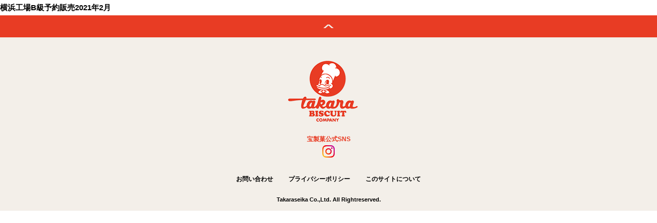

--- FILE ---
content_type: text/html; charset=UTF-8
request_url: https://www.takaraseika.co.jp/news/%EF%BC%92%EF%BC%90%EF%BC%92%EF%BC%91%E5%B9%B4%EF%BC%92%E6%9C%88%E3%83%93%E3%82%B9%E3%82%B1%E3%83%83%E3%83%88%EF%BD%82%E7%B4%9A%E5%93%81%E4%BA%88%E7%B4%84%E8%B2%A9%E5%A3%B2%E3%81%AB%E3%81%A4-2/attachment/%E6%A8%AA%E6%B5%9C%E5%B7%A5%E5%A0%B4b%E7%B4%9A%E4%BA%88%E7%B4%84%E8%B2%A9%E5%A3%B22021%E5%B9%B42%E6%9C%88-2/
body_size: 22705
content:
<!DOCTYPE html>
<html lang="ja">
<head>
<meta charset="UTF-8">
<meta name="viewport" content="width=device-width, initial-scale=1.0">
<meta http-equiv="X-UA-Compatible" content="IE=edge">
<meta name="keyword" content="">
<meta name="description" content="">
	<link rel="shortcut icon" type="image/x-icon" href="/wp-content/uploads/2018/07/favicon.ico" />
<link rel="apple-touch-icon" href="/wp-content/uploads/2018/07/apple-touch-icon-152x152.png" />

<link href="https://fonts.googleapis.com/css?family=Montserrat:400,700,700i" rel="stylesheet">
<link rel="stylesheet" href="https://use.fontawesome.com/releases/v5.0.13/css/all.css" integrity="sha384-DNOHZ68U8hZfKXOrtjWvjxusGo9WQnrNx2sqG0tfsghAvtVlRW3tvkXWZh58N9jp" crossorigin="anonymous">
<link rel="stylesheet" href="https://www.takaraseika.co.jp/wp-content/themes/takara-seika/css/slick.css">
<link rel="stylesheet" href="https://www.takaraseika.co.jp/wp-content/themes/takara-seika/css/style.css">
<link rel="stylesheet" href="https://www.takaraseika.co.jp/wp-content/themes/takara-seika/css/ki_add.css">


<script src="https://code.jquery.com/jquery-2.2.4.min.js" integrity="sha256-BbhdlvQf/xTY9gja0Dq3HiwQF8LaCRTXxZKRutelT44=" crossorigin="anonymous"></script>
<script src="https://www.takaraseika.co.jp/wp-content/themes/takara-seika/js/jquery.matchHeight.js"></script>
<script src="https://www.takaraseika.co.jp/wp-content/themes/takara-seika/js/slick.min.js"></script>
<script src="https://www.takaraseika.co.jp/wp-content/themes/takara-seika/js/script.js"></script>
<script src="https://www.takaraseika.co.jp/wp-content/themes/takara-seika/js/top.js"></script>

		<!-- All in One SEO 4.2.5.1 - aioseo.com -->
		<title>横浜工場B級予約販売2021年2月 | 宝製菓株式会社</title>
		<meta name="robots" content="max-image-preview:large" />
		<link rel="canonical" href="https://www.takaraseika.co.jp/news/%ef%bc%92%ef%bc%90%ef%bc%92%ef%bc%91%e5%b9%b4%ef%bc%92%e6%9c%88%e3%83%93%e3%82%b9%e3%82%b1%e3%83%83%e3%83%88%ef%bd%82%e7%b4%9a%e5%93%81%e4%ba%88%e7%b4%84%e8%b2%a9%e5%a3%b2%e3%81%ab%e3%81%a4-2/attachment/%e6%a8%aa%e6%b5%9c%e5%b7%a5%e5%a0%b4b%e7%b4%9a%e4%ba%88%e7%b4%84%e8%b2%a9%e5%a3%b22021%e5%b9%b42%e6%9c%88-2/" />
		<meta name="generator" content="All in One SEO (AIOSEO) 4.2.5.1 " />
		<meta property="og:locale" content="ja_JP" />
		<meta property="og:site_name" content="宝製菓株式会社 | 創業75周年の宝製菓です。" />
		<meta property="og:type" content="article" />
		<meta property="og:title" content="横浜工場B級予約販売2021年2月 | 宝製菓株式会社" />
		<meta property="og:url" content="https://www.takaraseika.co.jp/news/%ef%bc%92%ef%bc%90%ef%bc%92%ef%bc%91%e5%b9%b4%ef%bc%92%e6%9c%88%e3%83%93%e3%82%b9%e3%82%b1%e3%83%83%e3%83%88%ef%bd%82%e7%b4%9a%e5%93%81%e4%ba%88%e7%b4%84%e8%b2%a9%e5%a3%b2%e3%81%ab%e3%81%a4-2/attachment/%e6%a8%aa%e6%b5%9c%e5%b7%a5%e5%a0%b4b%e7%b4%9a%e4%ba%88%e7%b4%84%e8%b2%a9%e5%a3%b22021%e5%b9%b42%e6%9c%88-2/" />
		<meta property="article:published_time" content="2021-02-16T09:08:37+00:00" />
		<meta property="article:modified_time" content="2021-02-16T09:09:14+00:00" />
		<meta name="twitter:card" content="summary" />
		<meta name="twitter:title" content="横浜工場B級予約販売2021年2月 | 宝製菓株式会社" />
		<meta name="google" content="nositelinkssearchbox" />
		<script type="application/ld+json" class="aioseo-schema">
			{"@context":"https:\/\/schema.org","@graph":[{"@type":"BreadcrumbList","@id":"https:\/\/www.takaraseika.co.jp\/news\/%ef%bc%92%ef%bc%90%ef%bc%92%ef%bc%91%e5%b9%b4%ef%bc%92%e6%9c%88%e3%83%93%e3%82%b9%e3%82%b1%e3%83%83%e3%83%88%ef%bd%82%e7%b4%9a%e5%93%81%e4%ba%88%e7%b4%84%e8%b2%a9%e5%a3%b2%e3%81%ab%e3%81%a4-2\/attachment\/%e6%a8%aa%e6%b5%9c%e5%b7%a5%e5%a0%b4b%e7%b4%9a%e4%ba%88%e7%b4%84%e8%b2%a9%e5%a3%b22021%e5%b9%b42%e6%9c%88-2\/#breadcrumblist","itemListElement":[{"@type":"ListItem","@id":"https:\/\/www.takaraseika.co.jp\/#listItem","position":1,"item":{"@type":"WebPage","@id":"https:\/\/www.takaraseika.co.jp\/","name":"\u30db\u30fc\u30e0","description":"\u5275\u696d75\u5468\u5e74\u306e\u5b9d\u88fd\u83d3\u3067\u3059\u3002","url":"https:\/\/www.takaraseika.co.jp\/"},"nextItem":"https:\/\/www.takaraseika.co.jp\/news\/%ef%bc%92%ef%bc%90%ef%bc%92%ef%bc%91%e5%b9%b4%ef%bc%92%e6%9c%88%e3%83%93%e3%82%b9%e3%82%b1%e3%83%83%e3%83%88%ef%bd%82%e7%b4%9a%e5%93%81%e4%ba%88%e7%b4%84%e8%b2%a9%e5%a3%b2%e3%81%ab%e3%81%a4-2\/attachment\/%e6%a8%aa%e6%b5%9c%e5%b7%a5%e5%a0%b4b%e7%b4%9a%e4%ba%88%e7%b4%84%e8%b2%a9%e5%a3%b22021%e5%b9%b42%e6%9c%88-2\/#listItem"},{"@type":"ListItem","@id":"https:\/\/www.takaraseika.co.jp\/news\/%ef%bc%92%ef%bc%90%ef%bc%92%ef%bc%91%e5%b9%b4%ef%bc%92%e6%9c%88%e3%83%93%e3%82%b9%e3%82%b1%e3%83%83%e3%83%88%ef%bd%82%e7%b4%9a%e5%93%81%e4%ba%88%e7%b4%84%e8%b2%a9%e5%a3%b2%e3%81%ab%e3%81%a4-2\/attachment\/%e6%a8%aa%e6%b5%9c%e5%b7%a5%e5%a0%b4b%e7%b4%9a%e4%ba%88%e7%b4%84%e8%b2%a9%e5%a3%b22021%e5%b9%b42%e6%9c%88-2\/#listItem","position":2,"item":{"@type":"WebPage","@id":"https:\/\/www.takaraseika.co.jp\/news\/%ef%bc%92%ef%bc%90%ef%bc%92%ef%bc%91%e5%b9%b4%ef%bc%92%e6%9c%88%e3%83%93%e3%82%b9%e3%82%b1%e3%83%83%e3%83%88%ef%bd%82%e7%b4%9a%e5%93%81%e4%ba%88%e7%b4%84%e8%b2%a9%e5%a3%b2%e3%81%ab%e3%81%a4-2\/attachment\/%e6%a8%aa%e6%b5%9c%e5%b7%a5%e5%a0%b4b%e7%b4%9a%e4%ba%88%e7%b4%84%e8%b2%a9%e5%a3%b22021%e5%b9%b42%e6%9c%88-2\/","name":"\u6a2a\u6d5c\u5de5\u5834B\u7d1a\u4e88\u7d04\u8ca9\u58f22021\u5e742\u6708","url":"https:\/\/www.takaraseika.co.jp\/news\/%ef%bc%92%ef%bc%90%ef%bc%92%ef%bc%91%e5%b9%b4%ef%bc%92%e6%9c%88%e3%83%93%e3%82%b9%e3%82%b1%e3%83%83%e3%83%88%ef%bd%82%e7%b4%9a%e5%93%81%e4%ba%88%e7%b4%84%e8%b2%a9%e5%a3%b2%e3%81%ab%e3%81%a4-2\/attachment\/%e6%a8%aa%e6%b5%9c%e5%b7%a5%e5%a0%b4b%e7%b4%9a%e4%ba%88%e7%b4%84%e8%b2%a9%e5%a3%b22021%e5%b9%b42%e6%9c%88-2\/"},"previousItem":"https:\/\/www.takaraseika.co.jp\/#listItem"}]},{"@type":"Organization","@id":"https:\/\/www.takaraseika.co.jp\/#organization","name":"\u5b9d\u88fd\u83d3\u682a\u5f0f\u4f1a\u793e","url":"https:\/\/www.takaraseika.co.jp\/"},{"@type":"WebSite","@id":"https:\/\/www.takaraseika.co.jp\/#website","url":"https:\/\/www.takaraseika.co.jp\/","name":"\u5b9d\u88fd\u83d3\u682a\u5f0f\u4f1a\u793e","description":"\u5275\u696d75\u5468\u5e74\u306e\u5b9d\u88fd\u83d3\u3067\u3059\u3002","inLanguage":"ja","publisher":{"@id":"https:\/\/www.takaraseika.co.jp\/#organization"}},{"@type":"ItemPage","@id":"https:\/\/www.takaraseika.co.jp\/news\/%ef%bc%92%ef%bc%90%ef%bc%92%ef%bc%91%e5%b9%b4%ef%bc%92%e6%9c%88%e3%83%93%e3%82%b9%e3%82%b1%e3%83%83%e3%83%88%ef%bd%82%e7%b4%9a%e5%93%81%e4%ba%88%e7%b4%84%e8%b2%a9%e5%a3%b2%e3%81%ab%e3%81%a4-2\/attachment\/%e6%a8%aa%e6%b5%9c%e5%b7%a5%e5%a0%b4b%e7%b4%9a%e4%ba%88%e7%b4%84%e8%b2%a9%e5%a3%b22021%e5%b9%b42%e6%9c%88-2\/#itempage","url":"https:\/\/www.takaraseika.co.jp\/news\/%ef%bc%92%ef%bc%90%ef%bc%92%ef%bc%91%e5%b9%b4%ef%bc%92%e6%9c%88%e3%83%93%e3%82%b9%e3%82%b1%e3%83%83%e3%83%88%ef%bd%82%e7%b4%9a%e5%93%81%e4%ba%88%e7%b4%84%e8%b2%a9%e5%a3%b2%e3%81%ab%e3%81%a4-2\/attachment\/%e6%a8%aa%e6%b5%9c%e5%b7%a5%e5%a0%b4b%e7%b4%9a%e4%ba%88%e7%b4%84%e8%b2%a9%e5%a3%b22021%e5%b9%b42%e6%9c%88-2\/","name":"\u6a2a\u6d5c\u5de5\u5834B\u7d1a\u4e88\u7d04\u8ca9\u58f22021\u5e742\u6708 | \u5b9d\u88fd\u83d3\u682a\u5f0f\u4f1a\u793e","inLanguage":"ja","isPartOf":{"@id":"https:\/\/www.takaraseika.co.jp\/#website"},"breadcrumb":{"@id":"https:\/\/www.takaraseika.co.jp\/news\/%ef%bc%92%ef%bc%90%ef%bc%92%ef%bc%91%e5%b9%b4%ef%bc%92%e6%9c%88%e3%83%93%e3%82%b9%e3%82%b1%e3%83%83%e3%83%88%ef%bd%82%e7%b4%9a%e5%93%81%e4%ba%88%e7%b4%84%e8%b2%a9%e5%a3%b2%e3%81%ab%e3%81%a4-2\/attachment\/%e6%a8%aa%e6%b5%9c%e5%b7%a5%e5%a0%b4b%e7%b4%9a%e4%ba%88%e7%b4%84%e8%b2%a9%e5%a3%b22021%e5%b9%b42%e6%9c%88-2\/#breadcrumblist"},"author":"https:\/\/www.takaraseika.co.jp\/author\/admin\/#author","creator":"https:\/\/www.takaraseika.co.jp\/author\/admin\/#author","datePublished":"2021-02-16T09:08:37+09:00","dateModified":"2021-02-16T09:09:14+09:00"}]}
		</script>
		<script type="text/javascript" >
			window.ga=window.ga||function(){(ga.q=ga.q||[]).push(arguments)};ga.l=+new Date;
			ga('create', "UA-121467725-1", 'auto');
			ga('send', 'pageview');
		</script>
		<script async src="https://www.google-analytics.com/analytics.js"></script>
		<!-- All in One SEO -->

<link rel="alternate" type="application/rss+xml" title="宝製菓株式会社 &raquo; 横浜工場B級予約販売2021年2月 のコメントのフィード" href="https://www.takaraseika.co.jp/news/%ef%bc%92%ef%bc%90%ef%bc%92%ef%bc%91%e5%b9%b4%ef%bc%92%e6%9c%88%e3%83%93%e3%82%b9%e3%82%b1%e3%83%83%e3%83%88%ef%bd%82%e7%b4%9a%e5%93%81%e4%ba%88%e7%b4%84%e8%b2%a9%e5%a3%b2%e3%81%ab%e3%81%a4-2/attachment/%e6%a8%aa%e6%b5%9c%e5%b7%a5%e5%a0%b4b%e7%b4%9a%e4%ba%88%e7%b4%84%e8%b2%a9%e5%a3%b22021%e5%b9%b42%e6%9c%88-2/feed/" />
<script type="text/javascript">
window._wpemojiSettings = {"baseUrl":"https:\/\/s.w.org\/images\/core\/emoji\/14.0.0\/72x72\/","ext":".png","svgUrl":"https:\/\/s.w.org\/images\/core\/emoji\/14.0.0\/svg\/","svgExt":".svg","source":{"concatemoji":"https:\/\/www.takaraseika.co.jp\/wp-includes\/js\/wp-emoji-release.min.js?ver=6.1.1"}};
/*! This file is auto-generated */
!function(e,a,t){var n,r,o,i=a.createElement("canvas"),p=i.getContext&&i.getContext("2d");function s(e,t){var a=String.fromCharCode,e=(p.clearRect(0,0,i.width,i.height),p.fillText(a.apply(this,e),0,0),i.toDataURL());return p.clearRect(0,0,i.width,i.height),p.fillText(a.apply(this,t),0,0),e===i.toDataURL()}function c(e){var t=a.createElement("script");t.src=e,t.defer=t.type="text/javascript",a.getElementsByTagName("head")[0].appendChild(t)}for(o=Array("flag","emoji"),t.supports={everything:!0,everythingExceptFlag:!0},r=0;r<o.length;r++)t.supports[o[r]]=function(e){if(p&&p.fillText)switch(p.textBaseline="top",p.font="600 32px Arial",e){case"flag":return s([127987,65039,8205,9895,65039],[127987,65039,8203,9895,65039])?!1:!s([55356,56826,55356,56819],[55356,56826,8203,55356,56819])&&!s([55356,57332,56128,56423,56128,56418,56128,56421,56128,56430,56128,56423,56128,56447],[55356,57332,8203,56128,56423,8203,56128,56418,8203,56128,56421,8203,56128,56430,8203,56128,56423,8203,56128,56447]);case"emoji":return!s([129777,127995,8205,129778,127999],[129777,127995,8203,129778,127999])}return!1}(o[r]),t.supports.everything=t.supports.everything&&t.supports[o[r]],"flag"!==o[r]&&(t.supports.everythingExceptFlag=t.supports.everythingExceptFlag&&t.supports[o[r]]);t.supports.everythingExceptFlag=t.supports.everythingExceptFlag&&!t.supports.flag,t.DOMReady=!1,t.readyCallback=function(){t.DOMReady=!0},t.supports.everything||(n=function(){t.readyCallback()},a.addEventListener?(a.addEventListener("DOMContentLoaded",n,!1),e.addEventListener("load",n,!1)):(e.attachEvent("onload",n),a.attachEvent("onreadystatechange",function(){"complete"===a.readyState&&t.readyCallback()})),(e=t.source||{}).concatemoji?c(e.concatemoji):e.wpemoji&&e.twemoji&&(c(e.twemoji),c(e.wpemoji)))}(window,document,window._wpemojiSettings);
</script>
<style type="text/css">
img.wp-smiley,
img.emoji {
	display: inline !important;
	border: none !important;
	box-shadow: none !important;
	height: 1em !important;
	width: 1em !important;
	margin: 0 0.07em !important;
	vertical-align: -0.1em !important;
	background: none !important;
	padding: 0 !important;
}
</style>
	<link rel='stylesheet' id='wp-block-library-css' href='https://www.takaraseika.co.jp/wp-includes/css/dist/block-library/style.min.css?ver=6.1.1' type='text/css' media='all' />
<link rel='stylesheet' id='classic-theme-styles-css' href='https://www.takaraseika.co.jp/wp-includes/css/classic-themes.min.css?ver=1' type='text/css' media='all' />
<style id='global-styles-inline-css' type='text/css'>
body{--wp--preset--color--black: #000000;--wp--preset--color--cyan-bluish-gray: #abb8c3;--wp--preset--color--white: #ffffff;--wp--preset--color--pale-pink: #f78da7;--wp--preset--color--vivid-red: #cf2e2e;--wp--preset--color--luminous-vivid-orange: #ff6900;--wp--preset--color--luminous-vivid-amber: #fcb900;--wp--preset--color--light-green-cyan: #7bdcb5;--wp--preset--color--vivid-green-cyan: #00d084;--wp--preset--color--pale-cyan-blue: #8ed1fc;--wp--preset--color--vivid-cyan-blue: #0693e3;--wp--preset--color--vivid-purple: #9b51e0;--wp--preset--gradient--vivid-cyan-blue-to-vivid-purple: linear-gradient(135deg,rgba(6,147,227,1) 0%,rgb(155,81,224) 100%);--wp--preset--gradient--light-green-cyan-to-vivid-green-cyan: linear-gradient(135deg,rgb(122,220,180) 0%,rgb(0,208,130) 100%);--wp--preset--gradient--luminous-vivid-amber-to-luminous-vivid-orange: linear-gradient(135deg,rgba(252,185,0,1) 0%,rgba(255,105,0,1) 100%);--wp--preset--gradient--luminous-vivid-orange-to-vivid-red: linear-gradient(135deg,rgba(255,105,0,1) 0%,rgb(207,46,46) 100%);--wp--preset--gradient--very-light-gray-to-cyan-bluish-gray: linear-gradient(135deg,rgb(238,238,238) 0%,rgb(169,184,195) 100%);--wp--preset--gradient--cool-to-warm-spectrum: linear-gradient(135deg,rgb(74,234,220) 0%,rgb(151,120,209) 20%,rgb(207,42,186) 40%,rgb(238,44,130) 60%,rgb(251,105,98) 80%,rgb(254,248,76) 100%);--wp--preset--gradient--blush-light-purple: linear-gradient(135deg,rgb(255,206,236) 0%,rgb(152,150,240) 100%);--wp--preset--gradient--blush-bordeaux: linear-gradient(135deg,rgb(254,205,165) 0%,rgb(254,45,45) 50%,rgb(107,0,62) 100%);--wp--preset--gradient--luminous-dusk: linear-gradient(135deg,rgb(255,203,112) 0%,rgb(199,81,192) 50%,rgb(65,88,208) 100%);--wp--preset--gradient--pale-ocean: linear-gradient(135deg,rgb(255,245,203) 0%,rgb(182,227,212) 50%,rgb(51,167,181) 100%);--wp--preset--gradient--electric-grass: linear-gradient(135deg,rgb(202,248,128) 0%,rgb(113,206,126) 100%);--wp--preset--gradient--midnight: linear-gradient(135deg,rgb(2,3,129) 0%,rgb(40,116,252) 100%);--wp--preset--duotone--dark-grayscale: url('#wp-duotone-dark-grayscale');--wp--preset--duotone--grayscale: url('#wp-duotone-grayscale');--wp--preset--duotone--purple-yellow: url('#wp-duotone-purple-yellow');--wp--preset--duotone--blue-red: url('#wp-duotone-blue-red');--wp--preset--duotone--midnight: url('#wp-duotone-midnight');--wp--preset--duotone--magenta-yellow: url('#wp-duotone-magenta-yellow');--wp--preset--duotone--purple-green: url('#wp-duotone-purple-green');--wp--preset--duotone--blue-orange: url('#wp-duotone-blue-orange');--wp--preset--font-size--small: 13px;--wp--preset--font-size--medium: 20px;--wp--preset--font-size--large: 36px;--wp--preset--font-size--x-large: 42px;--wp--preset--spacing--20: 0.44rem;--wp--preset--spacing--30: 0.67rem;--wp--preset--spacing--40: 1rem;--wp--preset--spacing--50: 1.5rem;--wp--preset--spacing--60: 2.25rem;--wp--preset--spacing--70: 3.38rem;--wp--preset--spacing--80: 5.06rem;}:where(.is-layout-flex){gap: 0.5em;}body .is-layout-flow > .alignleft{float: left;margin-inline-start: 0;margin-inline-end: 2em;}body .is-layout-flow > .alignright{float: right;margin-inline-start: 2em;margin-inline-end: 0;}body .is-layout-flow > .aligncenter{margin-left: auto !important;margin-right: auto !important;}body .is-layout-constrained > .alignleft{float: left;margin-inline-start: 0;margin-inline-end: 2em;}body .is-layout-constrained > .alignright{float: right;margin-inline-start: 2em;margin-inline-end: 0;}body .is-layout-constrained > .aligncenter{margin-left: auto !important;margin-right: auto !important;}body .is-layout-constrained > :where(:not(.alignleft):not(.alignright):not(.alignfull)){max-width: var(--wp--style--global--content-size);margin-left: auto !important;margin-right: auto !important;}body .is-layout-constrained > .alignwide{max-width: var(--wp--style--global--wide-size);}body .is-layout-flex{display: flex;}body .is-layout-flex{flex-wrap: wrap;align-items: center;}body .is-layout-flex > *{margin: 0;}:where(.wp-block-columns.is-layout-flex){gap: 2em;}.has-black-color{color: var(--wp--preset--color--black) !important;}.has-cyan-bluish-gray-color{color: var(--wp--preset--color--cyan-bluish-gray) !important;}.has-white-color{color: var(--wp--preset--color--white) !important;}.has-pale-pink-color{color: var(--wp--preset--color--pale-pink) !important;}.has-vivid-red-color{color: var(--wp--preset--color--vivid-red) !important;}.has-luminous-vivid-orange-color{color: var(--wp--preset--color--luminous-vivid-orange) !important;}.has-luminous-vivid-amber-color{color: var(--wp--preset--color--luminous-vivid-amber) !important;}.has-light-green-cyan-color{color: var(--wp--preset--color--light-green-cyan) !important;}.has-vivid-green-cyan-color{color: var(--wp--preset--color--vivid-green-cyan) !important;}.has-pale-cyan-blue-color{color: var(--wp--preset--color--pale-cyan-blue) !important;}.has-vivid-cyan-blue-color{color: var(--wp--preset--color--vivid-cyan-blue) !important;}.has-vivid-purple-color{color: var(--wp--preset--color--vivid-purple) !important;}.has-black-background-color{background-color: var(--wp--preset--color--black) !important;}.has-cyan-bluish-gray-background-color{background-color: var(--wp--preset--color--cyan-bluish-gray) !important;}.has-white-background-color{background-color: var(--wp--preset--color--white) !important;}.has-pale-pink-background-color{background-color: var(--wp--preset--color--pale-pink) !important;}.has-vivid-red-background-color{background-color: var(--wp--preset--color--vivid-red) !important;}.has-luminous-vivid-orange-background-color{background-color: var(--wp--preset--color--luminous-vivid-orange) !important;}.has-luminous-vivid-amber-background-color{background-color: var(--wp--preset--color--luminous-vivid-amber) !important;}.has-light-green-cyan-background-color{background-color: var(--wp--preset--color--light-green-cyan) !important;}.has-vivid-green-cyan-background-color{background-color: var(--wp--preset--color--vivid-green-cyan) !important;}.has-pale-cyan-blue-background-color{background-color: var(--wp--preset--color--pale-cyan-blue) !important;}.has-vivid-cyan-blue-background-color{background-color: var(--wp--preset--color--vivid-cyan-blue) !important;}.has-vivid-purple-background-color{background-color: var(--wp--preset--color--vivid-purple) !important;}.has-black-border-color{border-color: var(--wp--preset--color--black) !important;}.has-cyan-bluish-gray-border-color{border-color: var(--wp--preset--color--cyan-bluish-gray) !important;}.has-white-border-color{border-color: var(--wp--preset--color--white) !important;}.has-pale-pink-border-color{border-color: var(--wp--preset--color--pale-pink) !important;}.has-vivid-red-border-color{border-color: var(--wp--preset--color--vivid-red) !important;}.has-luminous-vivid-orange-border-color{border-color: var(--wp--preset--color--luminous-vivid-orange) !important;}.has-luminous-vivid-amber-border-color{border-color: var(--wp--preset--color--luminous-vivid-amber) !important;}.has-light-green-cyan-border-color{border-color: var(--wp--preset--color--light-green-cyan) !important;}.has-vivid-green-cyan-border-color{border-color: var(--wp--preset--color--vivid-green-cyan) !important;}.has-pale-cyan-blue-border-color{border-color: var(--wp--preset--color--pale-cyan-blue) !important;}.has-vivid-cyan-blue-border-color{border-color: var(--wp--preset--color--vivid-cyan-blue) !important;}.has-vivid-purple-border-color{border-color: var(--wp--preset--color--vivid-purple) !important;}.has-vivid-cyan-blue-to-vivid-purple-gradient-background{background: var(--wp--preset--gradient--vivid-cyan-blue-to-vivid-purple) !important;}.has-light-green-cyan-to-vivid-green-cyan-gradient-background{background: var(--wp--preset--gradient--light-green-cyan-to-vivid-green-cyan) !important;}.has-luminous-vivid-amber-to-luminous-vivid-orange-gradient-background{background: var(--wp--preset--gradient--luminous-vivid-amber-to-luminous-vivid-orange) !important;}.has-luminous-vivid-orange-to-vivid-red-gradient-background{background: var(--wp--preset--gradient--luminous-vivid-orange-to-vivid-red) !important;}.has-very-light-gray-to-cyan-bluish-gray-gradient-background{background: var(--wp--preset--gradient--very-light-gray-to-cyan-bluish-gray) !important;}.has-cool-to-warm-spectrum-gradient-background{background: var(--wp--preset--gradient--cool-to-warm-spectrum) !important;}.has-blush-light-purple-gradient-background{background: var(--wp--preset--gradient--blush-light-purple) !important;}.has-blush-bordeaux-gradient-background{background: var(--wp--preset--gradient--blush-bordeaux) !important;}.has-luminous-dusk-gradient-background{background: var(--wp--preset--gradient--luminous-dusk) !important;}.has-pale-ocean-gradient-background{background: var(--wp--preset--gradient--pale-ocean) !important;}.has-electric-grass-gradient-background{background: var(--wp--preset--gradient--electric-grass) !important;}.has-midnight-gradient-background{background: var(--wp--preset--gradient--midnight) !important;}.has-small-font-size{font-size: var(--wp--preset--font-size--small) !important;}.has-medium-font-size{font-size: var(--wp--preset--font-size--medium) !important;}.has-large-font-size{font-size: var(--wp--preset--font-size--large) !important;}.has-x-large-font-size{font-size: var(--wp--preset--font-size--x-large) !important;}
.wp-block-navigation a:where(:not(.wp-element-button)){color: inherit;}
:where(.wp-block-columns.is-layout-flex){gap: 2em;}
.wp-block-pullquote{font-size: 1.5em;line-height: 1.6;}
</style>
<link rel="EditURI" type="application/rsd+xml" title="RSD" href="https://www.takaraseika.co.jp/xmlrpc.php?rsd" />
<link rel="wlwmanifest" type="application/wlwmanifest+xml" href="https://www.takaraseika.co.jp/wp-includes/wlwmanifest.xml" />
<meta name="generator" content="WordPress 6.1.1" />
<link rel='shortlink' href='https://www.takaraseika.co.jp/?p=5334' />

</head>


<p class="attachment"><a href='https://www.takaraseika.co.jp/wp-content/uploads/2021/02/5edd21ba628121ed315bb4c80fb0a014-1.pdf'>横浜工場B級予約販売2021年2月</a></p>
<!-- This is index -->
<footer class="footer">
  <p class="footer__pagetop"><a href="#"><img src="https://www.takaraseika.co.jp/wp-content/themes/takara-seika/img/pagetop01.png" alt="ページ上部へ"></a></p>
  <p class="footer__logo"><a href="/"><img src="https://www.takaraseika.co.jp/wp-content/themes/takara-seika/img/logo.png" alt=""></a></p>
  <p class="footer__sns"><a href="https://www.instagram.com/takara_seika/" target="_blank">宝製菓公式SNS<br><img src="https://www.takaraseika.co.jp/wp-content/themes/takara-seika/img/icon/instagram.png" width="24" height="24" /></a></p>
  <ul class="footer__links">
    <li><a href="/contact/">お問い合わせ</a></li>
    <li><a href="/privacypolicy/">プライバシーポリシー</a></li>
    <li><a href="/sitepolicy/">このサイトについて</a></li>
  </ul>
  <p class="copy">Takaraseika Co.,Ltd. All Rightreserved.</p>
</footer>
</body>
</html>



--- FILE ---
content_type: text/css
request_url: https://www.takaraseika.co.jp/wp-content/themes/takara-seika/css/style.css
body_size: 60020
content:
@charset "UTF-8";
/*--------------------
  reset
--------------------*/
html {
  box-sizing: border-box;
  overflow-y: scroll;
  -webkit-text-size-adjust: 100%;
}

*,
::before,
::after {
  background-repeat: no-repeat;
  box-sizing: inherit;
}

::before,
::after {
  text-decoration: inherit;
  vertical-align: inherit;
}

* {
  padding: 0;
  margin: 0;
}

article,
aside,
details,
figcaption,
figure,
footer,
header,
main,
menu,
nav,
section,
summary {
  display: block;
}

a {
  background-color: transparent;
  -webkit-text-decoration-skip: objects;
}

a:active,
a:hover {
  outline-width: 0;
}

b,
strong {
  font-weight: bolder;
}

input {
  border-radius: 0;
}

button,
[type="button"],
[type="reset"],
[type="submit"],
[role="button"] {
  cursor: pointer;
}

[disabled] {
  cursor: default;
}

[type="number"] {
  width: auto;
  /* Firefox 36+ */
}

textarea {
  overflow: auto;
  /* Internet Explorer 11+ */
  resize: none;
}

button,
input,
optgroup,
select,
textarea {
  font: inherit;
}

button {
  overflow: visible;
  /* Address `overflow` set to `hidden` in IE 8/9/10/11 */
}

button,
select {
  text-transform: none;
  /* Firefox 40+, Internet Explorer 11- */
}

button,
input,
select,
textarea {
  background-color: transparent;
  border-style: none;
  color: inherit;
  -webkit-appearance: none;
  -moz-appearance: none;
  appearance: none;
  outline: none;
  padding: 0;
}

select::-ms-expand {
  display: none;
  /* Internet Explorer 11 */
}

select::-ms-value {
  color: currentColor;
  /* Internet Explorer 11 */
}

table {
  border-collapse: collapse;
  border-spacing: 0;
}

img {
  border-style: none;
  line-height: 1;
  vertical-align: bottom;
}

ul, ol, li {
  list-style: none;
}

h1, h2, h3, h4, h5, h6 {
  font: inherit;
}

p.urltext {
  word-wrap: break-word;
}

/*::-moz-selection {
  background-color: #b3d4fc;
  color: #000;
  text-shadow: none;
}

::selection {
  background-color: #b3d4fc;
  color: #000;
  text-shadow: none;
}*/
/*--------------------
  basic
--------------------*/
/* font */
html {
  font-size: 15px;
}

body {
  color: #000;
  font-family: "TsukuARdGothic-Regular", "Hiragino Maru Gothic Pro", "ヒラギノ丸ゴ Pro W4", "ヒラギノ丸ゴ Pro", "游ゴシック Medium", "Yu Gothic Medium", "游ゴシック体", YuGothic, "メイリオ", "Meiryo", sans-serif;
  font-size: 15px;
  font-weight: bold;
  line-height: 2;
  -webkit-text-size-adjust: none;
}

_:-ms-fullscreen, :root body {
  font-family: "Meiryo UI", "メイリオ", sans-serif;
  /* for IE11 */
}

@media screen and (max-width: 768px) {
  html {
    font-size: 13px;
  }

  body {
    font-size: 13px;
  }
}
.en {
  font-family: "Montserrat", sans-serif;
}

.ja-serif {
  font-family: "游明朝", YuMincho, "ヒラギノ明朝 ProN W3", "Hiragino Mincho ProN", "Meiryo UI", "メイリオ", "HG明朝E", "ＭＳ Ｐ明朝", "ＭＳ 明朝", serif;
}

/* link */
a {
  color: #000;
  text-decoration: none;
}

/* layout */
@media screen and (max-width: 768px) {
  .inner {
    padding-left: 15px;
    padding-right: 15px;
  }
}
@media screen and (min-width: 769px) {
  .wrapper {
    min-width: 1170px;
  }

  .inner {
    width: 1140px;
    margin-left: auto;
    margin-right: auto;
  }
}
@media screen and (max-width: 768px) {
  .pc {
    display: none !important;
  }
}
@media screen and (min-width: 769px) {
  .sp {
    display: none !important;
  }
}
.imgSwitch {
  visibility: hidden;
}

.imgMax > img {
  width: 100%;
}

.imgBdrGray {
  border: 1px solid #d1d1d1;
}

.mt0 {
  margin-top: 0 !important;
}

.mt1rem {
  margin-top: 1rem !important;
}

.mt1_5rem {
  margin-top: 1.5rem !important;
}

.mt2rem {
  margin-top: 2rem !important;
}

.mt2_5rem {
  margin-top: 2.5rem !important;
}

.mt3rem {
  margin-top: 3rem !important;
}

.mt4rem {
  margin-top: 4rem !important;
}

.mt5rem {
  margin-top: 5rem !important;
}

.mb0 {
  margin-bottom: 0 !important;
}

.mb1rem {
  margin-bottom: 1rem !important;
}

.mb1_5rem {
  margin-bottom: 1.5rem !important;
}

.mb2rem {
  margin-bottom: 2rem !important;
}

.mb3rem {
  margin-bottom: 3rem !important;
}

.mb4rem {
  margin-bottom: 4rem !important;
}

.mb5rem {
  margin-bottom: 5rem !important;
}

.ml2rem {
  margin-left: 2rem !important;
}

.txtS {
  font-size: 86% !important;
}

.cRed {
  color: #e83c24 !important;
}

.taC {
  text-align: center !important;
}

.taR {
  text-align: right !important;
}

@media screen and (min-width: 769px) {
  .pc_taC {
    text-align: center;
  }
}
.blockCenter {
  margin-left: auto;
  margin-right: auto;
}

.ofH {
  overflow: hidden !important;
}

.cf::after {
  content: '';
  clear: both;
  display: block;
}

/*--------------------
  components
--------------------*/
/* title */
.pageTitle__wrapper {
  padding-left: 15px;
  padding-right: 15px;
  background-color: #f3efe9;
}

.pageTitle {
  padding: 3.2em 0;
  line-height: 1.2;
  color: #e83c24;
}

.pageTitle-langJa,
.pageTitle-langEn {
  display: inline-block;
  vertical-align: middle;
}

.pageTitle-langJa {
  margin-right: 1em;
  font-size: 173%;
  letter-spacing: .05em;
}

.pageTitle-langEn {
  font-size: 86%;
  letter-spacing: .2em;
}

@media screen and (min-width: 769px), print {
  .pageTitle__wrapper {
    min-width: 1170px;
  }

  .pageTitle {
    width: 1140px;
    margin-left: auto;
    margin-right: auto;
  }
}
.title-type01 {
  position: relative;
  margin-bottom: 1.25em;
  padding-bottom: .7em;
  color: #e83c24;
  font-size: 213%;
  line-height: 1.2;
}
.title-type01::after {
  content: '';
  position: absolute;
  left: 0;
  bottom: 0;
  display: block;
  width: 2.5em;
  height: 1px;
  background-color: #e83c24;
}
.title-type01 > .s {
  font-size: 50%;
}

.title-type02 {
  margin-bottom: 1.4em;
  color: #e83c24;
  font-size: 160%;
  line-height: 1.2;
}

.title-type03 {
  margin-bottom: 1em;
  padding-left: .68em;
  border-left: 4px solid #e83c24;
  font-size: 146%;
  line-height: 1.2;
}

.title-type04 {
  position: relative;
  margin-bottom: 1.5em;
  color: #e83c24;
}
.title-type04 > .titleTxt {
  line-height: 1.2;
}
.title-type04 > .sub {
  text-align: center;
}
.title-type04 > .sub > .num {
  position: relative;
  display: block;
  margin-bottom: .3em;
  padding-bottom: .3em;
  line-height: 1;
}
.title-type04 > .sub > .num::after {
  content: '';
  position: absolute;
  bottom: 0;
  left: 0;
  display: block;
  width: 100%;
  height: 3px;
  background-color: #e83c24;
}
.title-type04 > .sub > .subTxt {
  display: block;
  line-height: 1.5;
}

@media screen and (max-width: 768px) {
  .title-type04 > .titleTxt {
    display: inline-block;
    width: calc(100% - 56px);
    font-size: 18px;
    vertical-align: middle;
    text-align: left;
  }
  .title-type04 > .sub {
    display: inline-block;
    vertical-align: middle;
    margin-right: 5px;
  }
  .title-type04 > .sub > .num {
    font-size: 28px;
  }
  .title-type04 > .sub > .subTxt {
    font-size: 11px;
  }
}
@media screen and (min-width: 769px) {
  .title-type04 > .titleTxt {
    display: block;
    text-align: center;
    font-size: 36px;
  }
  .title-type04 > .sub {
    position: absolute;
    left: 0;
    top: 0;
  }
  .title-type04 > .sub > .num {
    font-size: 52px;
  }
  .title-type04 > .sub > .subTxt {
    font-size: 14px;
  }
}
.title-type05 {
  margin-bottom: 2rem;
  color: #e83c24;
}
.title-type05 > .num {
  position: relative;
  display: inline-block;
  margin-bottom: 1.5rem;
  font-size: 93%;
  letter-spacing: .15em;
}
.title-type05 > .num::after {
  content: '';
  position: absolute;
  left: 0;
  bottom: 0;
  display: block;
  width: 100%;
  height: 2px;
  background-color: #e83c24;
}
.title-type05 > .txt {
  display: block;
  font-size: 240%;
  line-height: 1.2;
}

.title-type06 {
  margin-bottom: 1rem;
  color: #e83c24;
  font-size: 120%;
  line-height: 1.7;
}

/* list */
.normalList-type01 > li {
  padding-left: 1em;
  text-indent: -1em;
}
.normalList-type01 > li::before {
  content: '・';
}

.noticeList-type01 > li {
  padding-left: 1em;
  text-indent: -1em;
}
.noticeList-type01 > li::before {
  content: '※';
}

.tagList > li {
  display: inline-block;
  height: 2em;
  margin-right: .4em;
  margin-bottom: .4em;
  padding: 0 .8em;
  border: 1px solid #f3efe9;
  border-radius: 1em;
  background-color: #f3efe9;
  font-size: 86%;
  line-height: 2em;
}
.tagList > li.tagList__tag-type01 {
  background-color: #fff;
  border-color: #e83c24;
  color: #e83c24;
}

.odrList-type01 {
  counter-reset: counter01;
}
.odrList-type01 > li {
  position: relative;
  margin-bottom: 1.5em;
  padding-left: 35px;
  font-size: 106%;
}
.odrList-type01 > li::before {
  content: '';
  position: absolute;
  top: .3em;
  left: 0;
  display: block;
  width: 24px;
  height: 24px;
  border-radius: 50%;
  background-color: #e83c24;
  color: #fff;
  font-size: 14px;
  font-weight: normal;
  text-align: center;
  line-height: 24px;
  content: counter(counter01);
  counter-increment: counter01;
}

@media screen and (max-width: 768px) {
  .odrList-type01 > li {
    padding-left: 30px;
  }
  .odrList-type01 > li::before {
    top: .2em;
    width: 22px;
    height: 22px;
    font-size: 12px;
    line-height: 22px;
  }
}
.dl-type01 > dt {
  margin-bottom: 1rem;
  border-bottom: 1px solid #d1d1d1;
  font-size: 120%;
}

/* table */
.table-type01 {
  width: 100%;
  border-top: 1px solid #d1d1d1;
}
.table-type01 tr {
  border-bottom: 1px solid #d1d1d1;
}
.table-type01 th, .table-type01 td {
  padding: 2rem 0;
  vertical-align: middle;
}
.table-type01 th {
  text-align: left;
}
.table-type01.formTable th {
  position: relative;
}
.table-type01.formTable th .required {
  position: absolute;
  top: 2.3rem;
  right: 20px;
  display: inline-block;
  padding: 0 5px;
  background-color: #fc6666;
  color: #fff;
  font-size: 87%;
  font-weight: normal;
  line-height: 1.6;
}
.table-type01.formTable td {
  padding: 1rem 0;
  width:100%;/* byki add */
}
.table-type01.formTable-check td {
  font-weight: normal;
}

@media screen and (max-width: 768px) {
  .table-type01,
  .table-type01 thead,
  .table-type01 tbody,
  .table-type01 .tfoot,
  .table-type01 tr,
  .table-type01 th,
  .table-type01 td {
    display: block;
  }

  .table-type01 th {
    padding-top: 1rem;
    padding-bottom: 0;
  }
  .table-type01 td {
    padding-top: 0;
    padding-bottom: 1rem;
  }
  .table-type01.formTable th .required {
    top: 1rem;
  }
}
@media screen and (min-width: 769px), print {
  .table-type01 th {
    width: 235px;
    float: left;/* byki   add */
  }
}
.table-type02 {
  width: 100%;
  border-collapse: separate;
  border-spacing: 2px;
}
.table-type02 th {
  padding: 1rem;
  background-color: #d1d1d1;
  vertical-align: middle;
}
.table-type02 td {
  padding: 1rem;
  background-color: #fff;
  vertical-align: middle;
}

@media screen and (max-width: 768px) {
  .table-type02,
  .table-type02 thead,
  .table-type02 tbody,
  .table-type02 tfoot,
  .table-type02 tr,
  .table-type02 th,
  .table-type02 td {
    display: block;
  }

  .table-type02 th,
  .table-type02 td {
    margin-bottom: 2px;
  }
}
.table-material td.isActive {
  background-color: #fad8d3;
  color: #e83c24;
}
.table-material td > .item {
  position: relative;
  display: inline-block;
}
.table-material td > .item::before {
  content: '';
  position: absolute;
  display: block;
  width: 50px;
  height: 50px;
  background-position: center center;
  background-repeat: no-repeat;
}
.table-material td:first-of-type > .item::before {
  background-image: url(../img/pict_shrimp.png);
}
.table-material td:first-of-type.isActive > .item::before {
  background-image: url(../img/pict_shrimp_act.png);
}
.table-material td:nth-of-type(2) > .item::before {
  background-image: url(../img/pict_crab.png);
}
.table-material td:nth-of-type(2).isActive > .item::before {
  background-image: url(../img/pict_crab_act.png);
}
.table-material td:nth-of-type(3) > .item::before {
  background-image: url(../img/pict_wheat.png);
}
.table-material td:nth-of-type(3).isActive > .item::before {
  background-image: url(../img/pict_wheat_act.png);
}
.table-material td:nth-of-type(4) > .item::before {
  background-image: url(../img/pict_soba.png);
}
.table-material td:nth-of-type(4).isActive > .item::before {
  background-image: url(../img/pict_soba_act.png);
}
.table-material td:nth-of-type(5) > .item::before {
  background-image: url(../img/pict_egg.png);
}
.table-material td:nth-of-type(5).isActive > .item::before {
  background-image: url(../img/pict_egg_act.png);
}
.table-material td:nth-of-type(6) > .item::before {
  background-image: url(../img/pict_milk.png);
}
.table-material td:nth-of-type(6).isActive > .item::before {
  background-image: url(../img/pict_milk_act.png);
}
.table-material td:nth-of-type(7) > .item::before {
  background-image: url(../img/pict_peanut.png);
}
.table-material td:nth-of-type(7).isActive > .item::before {
  background-image: url(../img/pict_peanut_act.png);
}

.table-nutrition th {
  text-align: left;
}

@media screen and (min-width: 769px) {
  .table-material tr:first-of-type > td {
    width: 125px;
    text-align: center;
  }
  .table-material tr:first-of-type > td > .item {
    padding-top: 55px;
  }
  .table-material tr:first-of-type > td > .item::before {
    top: 0;
    left: 50%;
    margin-left: -25px;
  }

  .table-nutrition th {
    width: 188px;
    padding-left: 2em;
    padding-right: 2em;
  }
  .table-nutrition td {
    width: 188px;
    padding-left: 2em;
    padding-right: 2em;
  }
}
@media screen and (max-width: 768px) {
  .table-material tr:first-of-type > td > .item {
    padding-left: 60px;
  }
  .table-material tr:first-of-type > td > .item::before {
    top: 50%;
    left: 0;
    margin-top: -25px;
  }

  .table-nutrition tr {
    letter-spacing: -.4em;
  }
  .table-nutrition th, .table-nutrition td {
    display: inline-block;
    width: calc(50% - 2px);
    letter-spacing: normal;
  }
  .table-nutrition td {
    margin-left: 2px;
  }
}
/* form */
.select-type01 {
  position: relative;
  display: block;
}
.select-type01::before {
  content: '';
  position: absolute;
  top: 0;
  right: 0;
  display: block;
  width: 50px;
  height: 100%;
  border-top-right-radius: 4px;
  border-bottom-right-radius: 4px;
  background-color: #bababa;
  pointer-events: none;
}
.select-type01::after {
  content: '';
  position: absolute;
  top: 50%;
  right: 21px;
  display: block;
  width: 6px;
  height: 6px;
  margin-top: -3px;
  border-right: 2px solid #fff;
  border-bottom: 2px solid #fff;
  transform: rotate(45deg);
  z-index: 1;
  pointer-events: none;
}
.select-type01 select {
  width: 100%;
  width: 100%;
  padding: .6rem 1rem;
  border: 1px solid #d1d1d1;
  border-radius: 4px;
}
.select-type01 option {
  color: #bababa;
}

.inputTxt-type01 {
  width: 100%;
  padding: .6rem 1rem;
  border: 1px solid #d1d1d1;
  border-radius: 4px;
}
.inputTxt-type01::placeholder {
  color: #bababa;
}

.textarea-type01 {
  width: 100%;
  padding: .6rem 1rem;
  border: 1px solid #d1d1d1;
  border-radius: 4px;
  height: 20rem;
}

.formTable__name {
  display: -webkit-flex;
  display: -moz-flex;
  display: -ms-flex;
  display: flex;
  justify-content: space-between;
}
.formTable__name > li {
  width: calc(50% - 5px);
}

.formTable__address > li {
  margin-bottom: 10px;
}

.address__btn {
  display: inline-block;
  width: 80px;
  height: 30px;
  margin-left: 10px;
  border-radius: 15px;
  background-color: #bababa;
  color: #fff;
  font-size: 93%;
  font-weight: normal;
  text-align: center;
  vertical-align: middle;
}

.formTable__tel {
  display: -webkit-flex;
  display: -moz-flex;
  display: -ms-flex;
  display: flex;
  justify-content: space-between;
}
.formTable__tel > li {
  position: relative;
  width: calc((100% - 20px) / 3);
}
.formTable__tel > li:not(:last-child)::after {
  content: '';
  position: absolute;
  top: 50%;
  right: -8px;
  display: block;
  width: 6px;
  height: 1px;
  background-color: #bababa;
}

.checkBox-type01 {
  position: relative;
  display: inline-block;
  padding-left: 35px;
}
.checkBox-type01::before {
  content: '';
  position: absolute;
  top: 50%;
  left: 0;
  display: block;
  width: 20px;
  height: 20px;
  margin-top: -10px;
  border: 1px solid #d1d1d1;
  border-radius: 4px;
}
.checkBox-type01::after {
  content: '';
  position: absolute;
  top: 50%;
  left: 7px;
  display: block;
  width: 6px;
  height: 9px;
  margin-top: -6px;
  border-right: 2px solid #fff;
  border-bottom: 2px solid #fff;
  transform: rotate(45deg);
  opacity: 0;
  transition: 0.2s;
}

input[type=checkbox] {
  display: none;
}

input[type=checkbox]:checked + .checkBox-type01::before {
  border-color: #e83c24;
  background-color: #e83c24;
}
input[type=checkbox]:checked + .checkBox-type01::after {
  opacity: 1;
}

.privacyCheck {
  margin-top: 3rem;
}

@media screen and (min-width: 769px), print {
  .privacyCheck {
    text-align: center;
  }
}
.formBtns__list {
  margin-top: 3rem;
}

@media screen and (min-width: 769px), print {
  .formBtns__list {
    text-align: center;
    letter-spacing: -.4em;
  }
  .formBtns__list > li {
    display: inline-block;
    padding: 0 30px;
    letter-spacing: normal;
  }
}
.formBtn {
  position: relative;
  display: block;
  width: 100%;
  height: 5.5rem;
  color: #fff;
  text-align: center;
}
.formBtn::after {
  content: '';
  position: absolute;
  top: 50%;
  right: 24px;
  display: block;
  width: 6px;
  height: 6px;
  margin-top: -3px;
  border-top: 2px solid #fff;
  border-right: 2px solid #fff;
  transform: rotate(45deg);
}

.formBtn-type01 {
  background-color: #e83c24;
}

.formBtn-type02 {
  background-color: #bababa;
}

@media screen and (min-width: 769px), print {
  .formBtn {
    width: 380px;
    transition: 0.2s;
  }
  .formBtn:hover {
    opacity: 0.5;
  }
}
@media screen and (max-width: 768px) {
  .formSizeS {
    width: calc(100% - 90px);
  }
}
@media screen and (min-width: 769px), print {
  .formSizeS {
    width: 270px;
  }
}
/* btn */
.btn-type01 {
  display: block;
  height: 58px;
  border: 1px solid #e83c24;
  border-radius: 29px;
  background: url(../img/arrow_right01.png) right 20px center no-repeat;
  background-size: 6px;
  line-height: 58px;
  color: #e83c24;
  text-align: center;
}

@media screen and (min-width: 769px), print {
  .btn-type01 {
    width: 260px;
    transition: 0.2s;
  }
  .btn-type01:hover {
    background-color: #e83c24;
    color: #fff;
    background-image: url(../img/arrow_right02.png);
  }
}
.btn-type02 {
  display: block;
  width: 74px;
  height: 74px;
  border-radius: 50%;
  background-color: #e83c24;
  color: #fff;
  text-align: center;
  font-size: 13px;
  line-height: 74px;
}

@media screen and (min-width: 769px), print {
  .btn-type02 {
    transition: 0.2s;
  }
  .btn-type02:hover {
    opacity: 0.5;
  }
}
.btn-type03 {
  position: relative;
  display: block;
  height: 80px;
  text-align: center;
  line-height: 80px;
}
.btn-type03::after {
  content: '';
  position: absolute;
  top: 50%;
  right: 22px;
  display: block;
  width: 6px;
  height: 6px;
  margin-top: -3px;
}

.btn-arrowRight::after {
  border-top: 2px solid #000;
  border-right: 2px solid #000;
  transform: rotate(45deg);
}

.btn-arrowDown::after {
  border-top: 2px solid #000;
  border-right: 2px solid #000;
  transform: rotate(135deg);
}

.btn-color1 {
  background-color: #e83c24;
  color: #fff;
}
.btn-color1::after {
  border-color: #fff;
}

.btn-color2 {
  background-color: #f3efe9;
}

/* icon */
.iconNew {
  display: inline-block;
  width: 44px;
  height: 24px;
  margin-right: 10px;
  border: 1px solid #e83c24;
  border-radius: 12px;
  background-color: #fff;
  font-size: 12px;
  color: #e83c24;
  text-align: center;
  line-height: 22px;
}

/* pager */
.pager {
  margin-top: 2.3rem;
  text-align: center;
}

.pager__prev,
.pager__next,
.pager__first,
.pager__last {
  display: inline-block;
  font-size: 0;
  vertical-align: middle;
}
.pager__prev > a,
.pager__next > a,
.pager__first > a,
.pager__last > a {
  position: relative;
  display: block;
  width: 28px;
  height: 28px;
  border-radius: 14px;
  background-color: #e83c24;
  background-position: center center;
  background-repeat: no-repeat;
  background-size: 6px 10px;
}

.pager__prev > a {
  background-image: url(../img/arrow_left02.png);
}

.pager__next > a {
  background-image: url(../img/arrow_right02.png);
}

.pager__first > a {
  background-image: url(../img/arrow_left03.png);
  background-size: 8px 10px;
}

.pager__last > a {
  background-image: url(../img/arrow_right03.png);
  background-size: 8px 10px;
}

.pager__list {
  display: inline-block;
  padding: 0 1rem;
  vertical-align: middle;
}
.pager__list > li {
  display: inline-block;
  padding: 0 .3em;
  font-size: 93%;
  vertical-align: middle;
}
.pager__list > li > a {
  text-decoration: underline;
}
.pager__list > li.isCurrent {
  color: #e83c24;
}
.pager__list > li.isCurrent > a {
  color: #e83c24;
}

/* bread */
.bread {
  margin-top: 1em;
  margin-bottom: 80px;
}

.bread > li {
  display: inline-block;
  font-size: 86%;
}

.bread > li > a {
  display: inline-block;
  position: relative;
  color: #e83c24;
}
.bread > li > a::after {
  content: '|';
  color: #000;
  display: inline-block;
  margin-left: 1em;
  margin-right: .6em;
}

@media screen and (max-width: 768px) {
  .bread {
    padding-left: 15px;
    padding-right: 15px;
    margin-bottom: 40px;
  }
}
@media screen and (min-width: 769px), print {
  .bread {
    width: 1140px;
    margin-left: auto;
    margin-right: auto;
  }
}
/* link */
.inlineLink01 {
  color: #e83c24;
  text-decoration: underline;
}
.inlineLink01:hover {
  text-decoration: none;
}

.txtLink-type01 {
  display: inline-block;
  padding-left: 15px;
  background: url(../img/arrow_right01.png) 0 center no-repeat;
  background-size: 6px;
  font-size: 86%;
}
.txtLink-type01[target=_blank]:not([href$='.pdf'])::after {
  content: '\f2d2';
  display: inline-block;
  margin-left: .4em;
  color: #e83c24;
  font-family: "Font Awesome 5 Free";
  font-weight: normal;
}
.txtLink-type01[href$='.pdf']::after {
  content: '\f1c1';
  display: inline-block;
  margin-left: .4em;
  color: #e83c24;
  font-family: "Font Awesome 5 Free";
  font-weight: normal;
}

@media screen and (min-width: 769px), print {
  .txtLink-type01 {
    transition: 0.2s;
  }
  .txtLink-type01:hover {
    opacity: 0.5;
  }
}
.inlineTxtLink01 {
  text-decoration: underline;
}
.inlineTxtLink01:hover {
  text-decoration: none;
}

.pagetop {
  margin-top: 3em;
  font-size: 86%;
  text-align: right;
}
.pagetop > a {
  display: inline-block;
  padding-left: 1.5em;
  background: url(../img/arrow_up01.png) 0 center no-repeat;
  line-height: 1.2;
}

@media screen and (min-width: 769px), print {
  .pagetop > a {
    transition: 0.2s;
  }
  .pagetop > a:hover {
    opacity: 0.5;
  }
}
/* box */
.colorBox-type01 {
  border-radius: 10px;
  padding: 3.5em 2em;
  background-color: #f3efe9;
}

.bdrBox-type01 {
  margin-bottom: 4em;
  padding-bottom: 4em;
  border-bottom: 1px solid #d1d1d1;
}
.bdrBox-type01:last-of-type {
  margin-bottom: 0;
}

.bdrBox-type02 {
  padding: 1rem;
  border: 1px solid #e83c24;
  border-radius: 10px;
}

.colorBox-full {
  padding: 7rem 0;
  background-color: #f3efe9;
}

.fBox-type01 {
  display: -webkit-flex;
  display: -moz-flex;
  display: -ms-flex;
  display: -o-flex;
  display: flex;
  justify-content: space-between;
  bottom: 4em;
}

@media screen and (min-width: 769px), print {
  .fBox-lll {
    width: 940px;
  }

  .fBox-ll {
    width: 840px;
  }

  .fBox-l {
    width: 740px;
  }

  .fBox-m {
    width: 540px;
  }

  .fBox-s {
    width: 340px;
  }

  .fBox-ss {
    width: 240px;
  }

  .fBox-sss {
    width: 160px;
  }
}
@media screen and (max-width: 768px) {
  .fBox-type01 {
    flex-direction: column;
  }
  .fBox-type01 > .fBox:not(:first-child) {
    padding-top: 40px;
  }
  .fBox-type01.fBox-spReverse {
    flex-direction: column-reverse;
  }
  .fBox-type01.fBox-spReverse > .fBox:not(:first-child) {
    padding-top: 0;
  }
  .fBox-type01.fBox-spReverse > .fBox:not(:last-child) {
    padding-top: 40px;
  }
}
/* slick */
.slick-arrow {
  position: absolute;
  width: 28px;
  height: 28px;
  border-radius: 50%;
  background-color: #e83c24;
  background-repeat: no-repeat;
  background-position: center center;
  background-size: 6px;
  font-size: 0;
  z-index: 1;
}

.slick-prev {
  background-image: url(../img/arrow_left02.png);
}

.slick-next {
  background-image: url(../img/arrow_right02.png);
}

/* pagelinks */
.pageLinks {
  width: 100%;
  overflow: hidden;
}

.pageLinks__list {
  display: table;
  table-layout: fixed;
  width: calc(100% + 4px);
  margin-right: -4px;
  margin-bottom: 80px;
}
.pageLinks__list > li {
  display: table-cell;
  padding-right: 4px;
}
.pageLinks__list > li > a {
  display: block;
  padding: 20px 0;
  border: 1px solid #e83c24;
  border-radius: 4px;
  background: url(../img/arrow_down01.png) right 20px center no-repeat;
  text-align: center;
  color: #e83c24;
  line-height: 1;
  white-space: nowrap;
  transition: 0.2s;
}
.pageLinks__list > li > a:hover {
  opacity: 0.5;
}

@media screen and (max-width: 768px) {
  .pageLinks__list {
    display: block;
    width: 100%;
    margin-right: 0;
    margin-bottom: 50px;
  }
  .pageLinks__list > li {
    display: block;
    padding-right: 0;
  }
  .pageLinks__list > li > a {
    margin-bottom: 4px;
    padding: 15px 0;
  }
}
/* tab */
.tab__wrapper {
  overflow: hidden;
}

.tabMenu {
  display: table;
  table-layout: fixed;
  width: calc(100% + 4px);
  margin-right: -4px;
  margin-bottom: 80px;
  border-bottom: 1px solid #e83c24;
}
.tabMenu li {
  position: relative;
  display: table-cell;
  padding-right: 4px;
  text-align: center;
}
.tabMenu li a {
  position: relative;
  display: block;
  width: 100%;
  height: 4.6rem;
  padding-top: 1.2rem;
  border: 1px solid #f3efe9;
  border-bottom: none;
  border-top-left-radius: 6px;
  border-top-right-radius: 6px;
  background-color: #f3efe9;
  line-height: 1.2;
  outline: none;
}
.tabMenu li a::after {
  content: '';
  position: absolute;
  top: 60%;
  left: 50%;
  display: block;
  width: 6px;
  height: 6px;
  margin-left: -3px;
  border-right: 2px solid #e83c24;
  border-bottom: 2px solid #e83c24;
  transform: rotate(45deg);
}
.tabMenu li.isActive {
  z-index: 10;
}
.tabMenu li.isActive::after {
  content: '';
  position: absolute;
  bottom: -1px;
  left: 0;
  width: calc(100% - 4px);
  height: 1px;
  background-color: #fff;
  z-index: 10;
}
.tabMenu li.isActive a {
  border-color: #e83c24;
  background-color: #fff;
}

@media screen and (max-width: 768px) {
  .tab__wrapper {
    overflow: visible;
  }

  .tabMenu {
    display: block;
    width: 85%;
    margin-left: -15px;
    margin-bottom: 40px;
  }
  .tabMenu li {
    display: block;
  }
  .tabMenu .slick-list {
    overflow: visible;
  }
  .tabMenu .slick-slide {
    position: relative;
  }
  .tabMenu .slick-slide::after {
    content: '';
    position: absolute;
    left: 0;
    bottom: -1px;
    display: block;
    width: 100%;
    height: 1px;
    background-color: #e83c24;
  }
}
/* map */
.map iframe {
  width: 100%;
}

/*--------------------
  common
--------------------*/
/* header */
.gnav__list > li.lien-he a {
  height: 30px;
  padding: 0 20px;
  border-radius: 15px;
  background-color: #e83c24;
  color: #fff;
  text-align: center;
}
.gnav__list img {
    vertical-align: middle;
}

@media screen and (min-width: 769px), print {
  .header {
    min-width: 1170px;
  }
  .header::after {
    content: '';
    clear: both;
    display: block;
  }

  .header__logo {
    float: left;
    padding: 20px 0 0 20px;
  }

  .under .gnav {
    float: right;
    height: 130px;
  }

  .gnav__list {
    padding: 45px 20px;
    letter-spacing: -.4em;
  }

  .gnav__list > li {
    display: inline-block;
    margin: 0 20px;
    letter-spacing: .2em;
  }
  .gnav__list > li > a {
    display: block;
    line-height: 30px;
    transition: 0.2s;
  }
  .gnav__list > li:not(.lien-he) > a:hover {
    color: #e83c24;
  }  
  .gnav__list > li.lien-he > a:hover {
      opacity: 0.5;
  }
}
@media screen and (max-width: 768px) {
  .header__logo {
    width: 78px;
    padding: 10px;
  }
  .header__logo img {
    width: 100%;
  }

  .spNavBtn {
    position: fixed;
    right: 0;
    top: 0;
    width: 62px;
    height: 68px;
    background-color: #fff;
    z-index: 10;
  }

  .spNavBtn__bar {
    position: absolute;
    left: 16px;
    display: inline-block;
    width: 30px;
    height: 4px;
    background-color: #e83c24;
    -webkit-transition: all 0.2s;
    transition: all 0.2s;
  }

  .spNavBtn__bar:first-of-type {
    top: 17px;
  }

  .spNavBtn__bar:nth-of-type(2),
  .spNavBtn__bar:nth-of-type(3) {
    top: 24px;
  }

  .spNavBtn__bar:nth-of-type(4) {
    top: 31px;
  }

  .isActive .spNavBtn__bar:first-of-type,
  .isActive .spNavBtn__bar:nth-of-type(4) {
    opacity: 0;
  }

  .isActive .spNavBtn__bar:nth-child(2) {
    -webkit-transform: rotate(45deg);
    -ms-transform: rotate(45deg);
    transform: rotate(45deg);
  }

  .isActive .spNavBtn__bar:nth-child(3) {
    -webkit-transform: rotate(-45deg);
    -ms-transform: rotate(-45deg);
    transform: rotate(-45deg);
  }

  .spNavBtn__txt {
    position: absolute;
    bottom: 18px;
    width: 100%;
    font-family: "Montserrat", sans-serif;
    font-size: 11px;
    color: #e83c24;
    text-align: center;
    line-height: 1;
  }

  .gnav {
    position: fixed;
    top: 0;
    right: -220px;
    width: 220px;
    height: 100vh;
    background-color: #fff;
    overflow-y: auto;
    z-index: 9;
  }

  .gnav__list {
    padding: 68px 6% 30px;
  }

  .gnav__list > li {
    padding: 15px 0;
    line-height: 1.2;
  }

  .gnav__list > li > a {
    position: relative;
    display: block;
  }

  .gnav__list > li:nth-child(-n+5) {
    background: url(../img/arrow_right01.png) right 15px center no-repeat;
    background-size: 6px;
    font-size: 16px;
  }

  .gnav__list > li.lien-he a {
    height: 40px;
    border-radius: 20px;
    font-size: 16px;
    line-height: 40px;
  }
  .gnav__list > li:last-child {
      text-align: center;
  }
}
/* footer */
.footer {
  padding-bottom: 15px;
  background-color: #f3efe9;
  text-align: center;
}

.footer__pagetop > a {
  display: block;
  padding: 18px;
  background-color: #e83c24;
  font-size: 0;
  line-height: 0;
  transition: 0.2s;
}
.footer__pagetop > a:hover {
  opacity: 0.5;
}

.footer__logo {
  margin-top: 46px;
  margin-bottom: 1.2em;
  transform: translateX(-11px);
}

.footer__links {
  letter-spacing: -.4em;
}

.footer__links > li {
  display: inline-block;
  margin: 0 15px;
  font-size: 12px;
  letter-spacing: normal;
}

.footer__links > li > a {
  position: relative;
  transition: 0.2s;
}
.footer__links > li > a:hover {
  opacity: 0.5;
}
.footer__sns {
    margin-bottom: 1.2em;
}
.footer__sns a {
    color: #E83C24;
    font-size: 12px;
}
.footer__sns img {
    position: relative;
    top: -8px;
}

.copy {
  margin-top: 20px;
  font-size: 11px;
  line-height: 1.2;
}

@media screen and (max-width: 768px) {
  .footer__links > li {
    display: block;
    margin-bottom: 10px;
  }
}
@media screen and (min-width: 769px), print {
  .footer {
    min-width: 1170px;
  }
}
/*--------------------
  page
--------------------*/
/* top */
.top .mainVisual {
  position: relative;
  height: 525px;
}
.top .mainVisual__logo {
  position: absolute;
  top: 100px;
  left: 50%;
  transform: translateX(-50%);
  z-index: 3;
}
.top .mainVisual__txt {
  position: absolute;
  top: 260px;
  left: 50%;
  transform: translateX(-50%);
  width: 100%;
  color: #e83c24;
  font-size: 146%;
  text-align: center;
  letter-spacing: .2em;
  z-index: 1;
}
.top .mainVisual__slider li {
  height: 525px;
}
.top .mainVisual__slider li.mainVisual__slider-slide1 {
  background: url(../img/top_mv01_pc.jpg) center center no-repeat;
  background-size: cover;
}
.top .mainVisual__slider li.mainVisual__slider-slide2 {
  background: url(../img/top_mv02_pc.jpg) center center no-repeat;
  background-size: cover;
}
.top .mainVisual__slider li.mainVisual__slider-slide3 {
  background: url(../img/top_mv03_pc.jpg) center center no-repeat;
  background-size: cover;
}
@media screen and (max-width: 768px) {
  .top .mainVisual__slider li.mainVisual__slider-slide3 {
    background-image: url(../img/top_mv03_sp.jpg);
  }
}
.top .mainVisual__slider .slick-dots {
  position: absolute;
  bottom: 23px;
  left: 0;
  width: 100%;
  text-align: center;
}
.top .mainVisual__slider .slick-dots li {
  display: inline-block;
  height: auto;
  margin-left: 4px;
  margin-right: 4px;
  font-size: 0;
}
.top .mainVisual__slider .slick-dots li button {
  display: block;
  width: 8px;
  height: 8px;
  border-radius: 50%;
  background-color: #fff;
}
.top .mainVisual__slider .slick-dots li.slick-active button {
  background-color: #e83c24;
}
@media screen and (min-width: 769px), print {
  .top .mainVisual {
    height: 525px;
  }
  .top .gnav {
    position: relative;
    height: 100px;
    text-align: center;
  }
  .top .gnav::after {
    content: '';
    position: absolute;
    top: 100%;
    left: 0;
    display: block;
    width: 100%;
    height: 10px;
    background: url(../img/shadow01.png) center top no-repeat;
  }
  .top .gnav__list {
    padding: 35px 0;
  }
}
.top .bis {
  position: absolute;
}
.top .bis img {
  width: 100%;
}
.top .section01 {
  position: relative;
}
.top .section01__title {
  color: #e83c24;
}
@media screen and (max-width: 768px) {
  .top .section01 {
    padding-top: 40px;
    padding-left: 15px;
    padding-right: 15px;
  }
  .top .section01__img > img {
    width: 100%;
  }
  .top .section01__title {
    margin-top: 1.5em;
    margin-bottom: 1em;
    font-size: 24px;
    line-height: 1.2;
  }
  .top .section01__txt {
    margin-bottom: 2em;
  }
  .top .section01 .bis {
    top: 38vw;
    right: calc(2% + 15px);
    width: 25vw;
  }
}
@media screen and (min-width: 769px), print {
  .top .section01 {
    min-width: 1170px;
    min-height: 482px;
    background: url(../img/top_img01.jpg) right 0 no-repeat;
  }
  .top .section01__box {
    width: 1170px;
    margin: 0 auto;
    padding-left: 15px;
    padding-right: 15px;
    padding-top: 90px;
  }
  .top .section01__title {
    margin-bottom: 1.5em;
    font-size: 36px;
    line-height: 1.2;
  }
  .top .section01__txt {
    width: 440px;
    margin-bottom: 2em;
  }
  .top .section01 .bis {
    top: 220px;
    right: 260px;
    width: 94px;
  }
}
.top .products__img > img {
  width: 100%;
}
.top .products__desc {
  background-color: #f3efe9;
}
.top .products__desc-name {
  margin-bottom: 15px;
  font-size: 24px;
  line-height: 1.5;
}
.top .products__desc-txt {
  font-size: 15px;
}
.top .products__btn {
  position: absolute;
}
.top .products__list .slick-slide {
  opacity: .5;
  cursor: pointer;
}
.top .products__list .slick-current {
  opacity: 1;
}
.top .products__list .slick-arrow {
  top: 50%;
  margin-top: -14px;
}
.top .products__list li {
  position: relative;
}
.top .products__list li > .iconNew {
  position: absolute;
  top: 15px;
  left: 0;
}
.top .products__thumb {
  text-align: center;
}
.top .products__thumb > img {
  width: 100%;
}
.top .products__name02 {
  height: 34px;
  padding: 0 15px;
  border-radius: 17px;
  text-align: center;
  line-height: 34px;
  white-space: nowrap;
  overflow: hidden;
  text-overflow: ellipsis;
}
.top .products__name02.pink {
  background-color: #ffe2fc;
}
.top .products__name02.green {
  background-color: #e5f7d4;
}
.top .products__name02.blue {
  background-color: #e2feff;
}
.top .products__name02.yellow {
  background-color: #ffffe2;
}
.top .products__name02.green2 {
  background-color: #e2fff2;
}
@media screen and (max-width: 768px) {
  .top .products {
    padding: 80px 0;
  }
  .top .products__detail {
    position: relative;
  }
  .top .products__desc {
    padding-left: 15px;
    padding-right: 15px;
    padding-top: 20px;
    padding-bottom: 20px;
  }
  .top .products__btn {
    top: 25vw;
    right: 18vw;
  }
  .top .products__list {
    margin: 0 0 40px;
  }
  .top .products__list .slick-prev {
    left: 15px;
  }
  .top .products__list .slick-next {
    right: 15px;
  }
  .top .products__list li {
    padding: 0 7px;
  }
  .top .products__name02 {
    font-size: 11px;
  }
}
@media screen and (min-width: 769px), print {
  .top .products {
    padding: 120px 0;
  }
  .top .products .btn-type01 {
    margin: 0 auto;
  }
  .top .products__box {
    width: 1170px;
    margin-left: auto;
    margin-right: auto;
  }
  .top .products__detail::after {
    content: '';
    clear: both;
    display: block;
  }
  .top .products__img {
    float: left;
    width: 320px;
    margin-left: 70px;
  }
  .top .products__desc {
    position: relative;
    float: right;
    width: 750px;
    height: 160px;
    margin-top: 40px;
    margin-right: 30px;
    padding: 30px 80px 0 80px;
    border-radius: 80px;
  }
  .top .products__desc-name {
    line-height: 1.2;
    white-space: nowrap;
  }
  .top .products__btn {
    top: 50%;
    right: -30px;
    margin-top: -37px;
  }
  .top .products__list {
    width: 1170px;
    margin: 50px auto 70px;
  }
  .top .products__list .slick-prev {
    left: 0;
  }
  .top .products__list .slick-next {
    right: 0;
  }
  .top .products__list li {
    padding: 0 10px;
  }
  .top .products__name02 {
    font-size: 13px;
  }
}
.top .news__wrapper {
  background-color: #f3efe9;
}
.top .news__wrapper .inner {
  position: relative;
}
.top .news__wrapper .bis {
  position: absolute;
}
.top .news__title {
  color: #e83c24;
  line-height: .8;
  white-space: nowrap;
}
.top .news__title-langEn,
.top .news__title-langJa {
  display: inline-block;
}
.top .news__title-langEn {
  margin-right: 15px;
  font-size: 30px;
  letter-spacing: .15em;
}
.top .news__title-langJa {
  font-size: 15px;
  letter-spacing: .1em;
}
.top .news__box {
  background-color: #fff;
}
.top .news__list > li {
  border-bottom: 1px dotted #e5e5e5;
}
.top .news__date {
  font-size: 13px;
}
.top .news__txt {
  line-height: 1.6;
}
.top .news__tag {
  display: block;
  width: 106px;
  height: 24px;
  background-color: #bababa;
  color: #fff;
  font-weight: normal;
  text-align: center;
  line-height: 24px;
  font-size: 13px;
}
.top .news__link {
  padding-top: 30px;
  padding-bottom: 15px;
}
.top .news__link > a {
  display: inline-block;
  padding-left: 18px;
  background: url(../img/arrow_right01.png) left center no-repeat;
  background-size: 6px;
  font-size: 13px;
}
.top .topics__list > li {
  margin-bottom: 30px;
}
.top .topics__date {
  margin: 5px 0;
  font-size: 13px;
  line-height: 1.2;
}
.top .topics__title {
  padding-bottom: 20px;
  color: #e83c24;
  font-size: 18px;
  line-height: 1.8;
}
.top .topics__txt {
  padding: 25px 0 40px;
  border-top: 1px solid #e83c24;
  border-bottom: 1px solid #e83c24;
  font-size: 15px;
}
@media screen and (max-width: 768px) {
  .top .news__wrapper {
    padding-top: 70px;
    padding-bottom: 70px;
  }
  .top .news__wrapper .bis {
    top: calc(-70px - 8vw);
    right: 15px;
    width: 21vw;
  }
  .top .news {
    margin-bottom: 45px;
  }
  .top .news__box {
    padding: 10px 0;
  }
  .top .news__list > li {
    padding: 20px 25px;
  }
  .top .news__tag {
    margin-top: 10px;
  }
  .top .news__link {
    padding-right: 25px;
    text-align: center;
  }
  .top .topics__list {
    position: relative;
    padding: 20px 30px;
  }
  .top .topics__list .slick-arrow {
    top: 50%;
  }
  .top .topics__list .slick-prev {
    left: 0;
  }
  .top .topics__list .slick-next {
    right: 0;
  }
}
@media screen and (min-width: 769px), print {
  .top .news__wrapper {
    padding-top: 100px;
    padding-bottom: 100px;
  }
  .top .news__wrapper::after {
    content: '';
    clear: both;
    display: block;
  }
  .top .news__wrapper .bis {
    top: -142px;
    right: 135px;
    width: 100px;
  }
  .top .news {
    float: left;
    width: 754px;
  }
  .top .news__box {
    padding: 10px 0;
    border-radius: 20px;
  }
  .top .news__list > li {
    position: relative;
    padding: 15px 40px;
  }
  .top .news__txt {
    padding-right: 145px;
  }
  .top .news__txt > a {
    transition: 0.2s;
  }
  .top .news__txt > a:hover {
    opacity: 0.5;
  }
  .top .news__tag {
    position: absolute;
    top: 35px;
    right: 40px;
  }
  .top .news__link {
    padding-right: 40px;
    text-align: right;
  }
  .top .news__link > a {
    transition: 0.2s;
  }
  .top .news__link > a:hover {
    opacity: 0.5;
  }
  .top .topics {
    float: right;
    width: 366px;
  }
  .top .topics .news__box {
    padding: 30px 20px 10px 30px;
  }
  .top .topics__list {
    height: 100%;
    overflow-y: scroll;
  }
  .top .topics__list::-webkit-scrollbar {
    all: unset;
    width: 2px;
    background: #f3efe9;
  }
  .top .topics__list::-webkit-scrollbar-thumb {
    all: unset;
    width: 2px;
    background: #e83c24;
  }
  .top .topics__list > li {
    padding-right: 15px;
  }
}
.top .banner__wrapper {
  padding-left: 15px;
  padding-right: 15px;
}
.top .banner {
  position: relative;
  display: block;
  background-size: cover;
  text-align: center;
}
.top .banner > a {
  display: block;
  width: 100%;
  height: 100%;
  color: #fff;
}
.top .banner-langEn {
  position: absolute;
  top: 50%;
  left: 50%;
  transform: translate(-50%, -50%);
  margin-top: -15px;
  font-size: 30px;
  letter-spacing: .25em;
}
.top .banner-langJa {
  position: absolute;
  top: 50%;
  left: 50%;
  transform: translate(-50%, -50%);
  margin-top: 20px;
  font-size: 15px;
  letter-spacing: .2em;
}
@media screen and (max-width: 768px) {
  .top .banner__wrapper {
    padding-top: 80px;
    padding-bottom: 80px;
  }
  .top .banner {
    height: 32.8vw;
    margin-bottom: 20px;
  }
  .top .banner-langEn {
    font-size: 24px;
  }
  .top .banner-company > a {
    background: url(../img/top_banner01_sp.jpg) center center no-repeat;
  }
  .top .banner-recruit > a {
    background: url(../img/top_banner02_sp.jpg) center center no-repeat;
  }
  .top .banner-company .bis {
    top: -13vw;
    left: 0;
    width: 28vw;
  }
  .top .banner-recruit .bis {
    bottom: -11vw;
    right: 2vw;
    width: 15vw;
  }
}
@media screen and (min-width: 769px), print {
  .top .banner__wrapper {
    width: 1170px;
    padding-top: 120px;
    padding-bottom: 120px;
    margin: 0 auto;
  }
  .top .banner__wrapper::after {
    content: '';
    clear: both;
    display: block;
  }
  .top .banner {
    width: 560px;
    height: 200px;
  }
  .top .banner > a {
    transition: 0.2s;
  }
  .top .banner > a:hover {
    opacity: 0.5;
  }
  .top .banner-company {
    float: left;
  }
  .top .banner-recruit {
    float: right;
  }
  .top .banner-company > a {
    background: url(../img/top_banner01_pc.png) center center no-repeat;
  }
  .top .banner-recruit > a {
    background: url(../img/top_banner02_pc.png) center center no-repeat;
  }
  .top .banner-company .bis {
    top: -58px;
    left: 22px;
    width: 105px;
  }
  .top .banner-recruit .bis {
    bottom: -40px;
    right: 103px;
    width: 56px;
  }
}

/* underLayer */
.main {
  padding-bottom: 120px;
}

.contents {
  position: relative;
  margin-bottom: 80px;
}
.contents:last-child {
  margin-bottom: 0;
}

.smallSection {
  margin-bottom: 2rem;
}

@media screen and (max-width: 769px) {
  .main {
    padding-bottom: 60px;
  }

  .contents {
    margin-bottom: 50px;
  }
}
.thanksTxt {
  margin-bottom: 3rem;
  text-align: center;
  font-size: 186%;
}

.staffMessage__prof {
  padding: 20px;
  background-color: #e83c24;
  color: #fff;
}
.staffMessage__prof > .name {
  display: inline-block;
  margin-right: .5rem;
  font-size: 133%;
}
.staffMessage__prof > .join {
  display: inline-block;
  font-size: 86%;
}
.staffMessage__prof > .charge {
  font-size: 86%;
}

.staffMessage__list li {
  padding: 0 2px;
}
.staffMessage__list li > a {
  display: block;
  transition: 0.2s;
}
.staffMessage__list li > a:hover {
  opacity: 0.5;
}
.staffMessage__list .staffMessage__prof {
  position: relative;
  top: -2.5rem;
  margin: 0 20px;
  border-radius: 8px;
}
.staffMessage__list .slick-arrow {
  top: 35%;
}
.staffMessage__list .slick-prev {
  left: -10px;
}
.staffMessage__list .slick-next {
  right: -10px;
}

@media screen and (max-width: 768px) {
  .staffMessage__list .slick-prev {
    left: calc(15vw - 14px);
  }
  .staffMessage__list .slick-next {
    right: calc(15vw - 14px);
  }
}
.recruitBox__contact {
  margin-top: 2rem;
}

@media screen and (min-width: 769px), print {
  .recruitBox__contact {
    display: -webkit-flex;
    display: -moz-flex;
    display: -ms-flex;
    display: flex;
    justify-content: space-between;
  }
  .recruitBox__contact > * {
    width: 500px;
  }
  .recruitBox__contact .btn-type01 {
    width: 100%;
  }
}
@media screen and (max-width: 768px) {
  .recruitBox__contact > * {
    margin-top: 1.5rem;
  }
}
.contactBox {
  text-align: center;
}

.contactBox__tel {
  margin-top: 2rem;
  margin-bottom: 2rem;
}

.contactBox__tel-num {
  font-size: 266%;
  line-height: 1.2;
}

.faq__q {
  position: relative;
  margin-bottom: 1px;
  padding: 2rem 4rem 2rem 6rem;
  border-bottom: 1px solid #ccc;
  background: #e5e5e5 url(../img/arrow_down01.png) right 2rem center no-repeat;
  cursor: pointer;
}
.faq__q::before {
  content: 'Q';
  position: absolute;
  top: 1.65rem;
  left: 2rem;
  display: block;
  width: 2.5rem;
  height: 2.5rem;
  border-radius: 50%;
  background-color: #fff;
  text-align: center;
  line-height: 2.5;
}
.faq__q.isOpen {
  background-color: #fad8d3;
  background-image: url(../img/arrow_up01.png);
}

.faq__a {
  position: relative;
  padding: 2rem 2rem 4rem 6rem;
}
.faq__a::before {
  content: 'A';
  position: absolute;
  top: 1.65rem;
  left: 2rem;
  display: block;
  width: 2.5rem;
  height: 2.5rem;
  border-radius: 50%;
  background-color: #fad8d3;
  text-align: center;
  line-height: 2.5;
}

.newsList {
  border-top: 1px dotted #000;
}
.newsList > li {
  padding: 15px 0;
  border-bottom: 1px dotted #000;
}

.newsList__date {
  display: inline-block;
  font-size: 80%;
  font-weight: normal;
}

.newsList__tag {
  display: inline-block;
  width: 8.5em;
  height: 1.6em;
  margin-left: 1em;
  border-radius: .8em;
  background-color: #bababa;
  font-size: 80%;
  font-weight: normal;
  color: #fff;
  text-align: center;
  line-height: 1.6;
}

.newsDetail {
  margin-bottom: 2rem;
}

.newsDetail__title {
  margin-bottom: 3rem;
  font-size: 213%;
  line-height: 1.5;
}

.newsDetail__status {
  display: table;
  table-layout: fixed;
  width: 100%;
  margin-bottom: 2.6rem;
  background-color: #f3efe9;
}

.newsDetail__date {
  display: table-cell;
  padding: .5em 1.5em;
  font-size: 93%;
  font-weight: normal;
  vertical-align: middle;
}

.newsDetail__tag {
  display: table-cell;
  padding: .5em 1.5em;
  text-align: right;
}
.newsDetail__tag .txt {
  display: inline-block;
  width: 8.5em;
  height: 1.6em;
  margin-left: 1em;
  border-radius: .8em;
  background-color: #bababa;
  font-size: 80%;
  font-weight: normal;
  color: #fff;
  text-align: center;
  line-height: 1.6;
}

.newsDetail__img {
  margin-bottom: 3.3rem;
}
.newsDetail__img .img img {
  width: 100%;
}
.newsDetail__img .caption {
  margin-top: 10px;
  font-size: 86%;
}

@media screen and (min-width: 769px), print {
  .newsDetail__img {
    width: 800px;
    margin-left: auto;
    margin-right: auto;
  }
}
.products__list02 {
  letter-spacing: -.4em;
}
.products__list02 > li {
  position: relative;
  display: inline-block;
  width: 20%;
  margin-bottom: 1.5rem;
  text-align: center;
  vertical-align: top;
  letter-spacing: normal;
}
.products__list02 > li .iconNew {
  position: absolute;
  top: 15px;
  left: 0;
}
.products__list02 > li .thumb > img {
  max-width: 100%;
}
.products__list02 > li .name {
  width: 75%;
  margin: 0 auto;
  font-size: 86%;
}

@media screen and (min-width: 769px), print {
  .products__list02 > li > a {
    display: block;
    transition: 0.2s;
  }
  .products__list02 > li > a:hover {
    opacity: 0.5;
  }
}
@media screen and (max-width: 768px) {
  .products__list02 > li {
    width: 50%;
  }
}
.productsDetail {
  margin-bottom: 8rem;
}

.productsDetail__img {
  margin-bottom: 10px;
}
.productsDetail__img > img {
  width: 100%;
}

.productsDetail__thumbs {
  width: calc(100% + 10px);
  margin-right: -10px;
  letter-spacing: -.4em;
}
.productsDetail__thumbs > li {
  display: inline-block;
  width: calc((100% - 50px) / 5);
  margin-right: 10px;
  margin-bottom: 10px;
  letter-spacing: normal;
}
.productsDetail__thumbs > li > img {
  width: 100%;
  cursor: pointer;
}

@media screen and (min-width: 769px) {
  .productsDetail__img > img {
    width: 540px;
  }

  .productsDetail__thumbs > li > img {
    width: 100px;
    height: 100px;
  }
}
.relatedProducts {
  padding-top: 6rem;
}

.relatedProducts__list .slick-slide {
  cursor: pointer;
}
.relatedProducts__list .slick-arrow {
  top: 50%;
  margin-top: -14px;
}
.relatedProducts__list li {
  position: relative;
}
.relatedProducts__list li .iconNew {
  position: absolute;
  top: 15px;
  left: 0;
}

.relatedProducts__thumb {
  text-align: center;
}

.relatedProducts__thumb > img {
  width: 100%;
}

.relatedProducts__name {
  height: 34px;
  padding: 0 15px;
  border-radius: 17px;
  text-align: center;
  line-height: 34px;
  white-space: nowrap;
  overflow: hidden;
  text-overflow: ellipsis;
}
.relatedProducts__name.pink {
  background-color: #ffe2fc;
}
.relatedProducts__name.green {
  background-color: #e5f7d4;
}
.relatedProducts__name.blue {
  background-color: #e2feff;
}
.relatedProducts__name.yellow {
  background-color: #ffffe2;
}
.relatedProducts__name.green2 {
  background-color: #e2fff2;
}

@media screen and (max-width: 768px) {
  .relatedProducts__list {
    margin: 0 0 40px;
  }
  .relatedProducts__list .slick-prev {
    left: 15px;
  }
  .relatedProducts__list .slick-next {
    right: 15px;
  }

  .relatedProducts__list li {
    padding: 0 7px;
  }

  .relatedProducts__name {
    font-size: 11px;
  }
}
@media screen and (min-width: 769px), print {
  .relatedProducts__list {
    margin: 50px auto 70px;
  }
  .relatedProducts__list .slick-prev {
    left: 0;
  }
  .relatedProducts__list .slick-next {
    right: 0;
  }

  .relatedProducts__list li {
    padding: 0 10px;
  }
  .relatedProducts__list li > a {
    display: block;
    transition: 0.2s;
  }
  .relatedProducts__list li > a:hover {
    opacity: 0.5;
  }

  .relatedProducts__name {
    font-size: 13px;
  }
}
.keyVisual {
  position: relative;
}
.keyVisual .img > img {
  width: 100%;
}
.keyVisual::after {
  content: '';
  position: absolute;
  top: 87.5%;
  left: 50%;
  display: block;
  width: 1px;
  height: 25%;
  background-color: #e83c24;
}
.keyVisual .bis {
  position: absolute;
}
.keyVisual .bis img {
  width: 100%;
}
.keyVisual.keyVisual01 .bis {
  bottom: -18.5%;
  right: 11.1%;
}
.keyVisual.keyVisual02 .bis:first-of-type {
  top: -18.75%;
  left: 3%;
}
.keyVisual.keyVisual02 .bis:nth-of-type(2) {
  bottom: -16.5%;
  right: 11.9%;
}
.keyVisual.keyVisual03 .bis {
  bottom: -9%;
  left: 19.5%;
}

@media screen and (max-width: 768px) {
  .keyVisual {
    margin-bottom: 10vw;
  }

  .keyVisual01 .bis {
    width: 7.5vw;
  }

  .keyVisual02 .bis:first-of-type {
    width: 5.17vw;
  }
  .keyVisual02 .bis:nth-of-type(2) {
    width: 8.9vw;
  }

  .keyVisual03 .bis {
    width: 4.9vw;
  }
}
@media screen and (min-width: 769px) {
  .keyVisual {
    margin-bottom: 90px;
  }

  .keyVisual01 .bis {
    width: 94px;
  }

  .keyVisual02 .bis:first-of-type {
    width: 59px;
  }
  .keyVisual02 .bis:nth-of-type(2) {
    width: 102px;
  }

  .keyVisual03 .bis {
    width: 56px;
  }
}
.keyVisual__slide {
  line-height: 0;
}
.keyVisual__slide .slick-dots {
  position: absolute;
  bottom: 5%;
  right: 2%;
  text-align: center;
  line-height: 0;
  font-size: 0;
}
.keyVisual__slide .slick-dots li {
  display: inline-block;
  height: auto;
  margin-left: 6px;
  margin-right: 6px;
  font-size: 0;
}
.keyVisual__slide .slick-dots li button {
  display: block;
  width: 12px;
  height: 12px;
  border-radius: 50%;
  background-color: #e83c24;
  border: 1px solid #e83c24;
}
.keyVisual__slide .slick-dots li.slick-active button {
  background-color: #fff;
}

@media screen and (max-width: 768px) {
  .ninsho {
    width: 50%;
    margin: 20px auto;
  }
  .ninsho > img {
    width: 100%;
  }
}
@media screen and (min-width: 769px) {
  .ninsho {
    position: absolute;
    bottom: 0;
    right: 0;
  }
}
.banner-history {
  background: url(../img/bnr_history.png) 0 0 no-repeat;
}
.banner-history > a {
  position: relative;
  display: block;
  height: 100%;
  color: #fff;
}
.banner-history > a > .banner-langEn {
  position: absolute;
  left: 50%;
  transform: translateX(-50%);
  letter-spacing: .25em;
}
.banner-history > a > .banner-langJa {
  position: absolute;
  left: 50%;
  transform: translateX(-50%);
  letter-spacing: .2em;
}

@media screen and (max-width: 768px) {
  .banner-history {
    background-size: cover;
  }
  .banner-history > a {
    padding-top: 17.54%;
  }
  .banner-history > a .banner-langEn {
    top: calc(50% - 1.2em);
    font-size: 18px;
  }
  .banner-history > a .banner-langJa {
    bottom: calc(50% - 2.2em);
    font-size: 12px;
  }
}
@media screen and (min-width: 769px) {
  .banner-history {
    height: 200px;
  }
  .banner-history > a .banner-langEn {
    top: 60px;
    font-size: 30px;
  }
  .banner-history > a .banner-langJa {
    bottom: 60px;
    font-size: 15px;
  }
}
/* enjoy */
.enjoy {
  background-size: 100%;
}

.enjoy__box {
  position: relative;
  width: 251px;
  height: 251px;
  margin: 0 auto;
  padding-top: 70px;
  border-radius: 50%;
  background-color: #fff;
  text-align: center;
  color: #e83c24;
}

.enjoy-txt01 {
  margin-bottom: 10px;
  font-family: "Montserrat", sans-serif;
  font-style: italic;
  font-weight: bold;
  font-size: 24px;
  line-height: 1.5;
}

.enjoy-txt02 {
  font-size: 15px;
}

.enjoy__btn {
  position: absolute;
  bottom: -37px;
  left: 50%;
  transform: translateX(-50%);
}

.enjoy__box .bis {
  position: absolute;
  top: -15px;
  left: 50%;
  transform: translateX(-50%);
}

@media screen and (max-width: 768px) {
  .enjoy {
    padding: 21vw 0;
    background: url(../img/top_img02_sp.jpg) center center no-repeat;
    background-size: 100%;
  }
}
@media screen and (min-width: 769px), print {
  .enjoy {
    min-width: 1170px;
    padding: 85px 0;
    background: url(../img/top_img02_pc.jpg) center center no-repeat;
    background-size: cover;
  }

  .enjoy__btn:hover {
    opacity: .8;
  }
}
@media screen and (max-width: 768px) {
  .enjoy__contentsBox01,
  .enjoy__contentsBox02 {
    padding: 70px 0;
  }
}
@media screen and (min-width: 769px) {
  .enjoy__contentsBox01,
  .enjoy__contentsBox02 {
    padding: 140px 0;
    width: 740px;
  }

  .enjoy__contentsBox01 {
    float: left;
  }

  .enjoy__contentsBox02 {
    float: right;
  }
}
.enjoy__itemBox {
  padding: 5.3rem 0;
  background-repeat: no-repeat;
  background-position: center center;
  background-size: cover;
}
.enjoy__itemBox > .items > li {
  position: relative;
  border-radius: 16px;
  background-color: #fff;
  box-shadow: 0px 0px 10px 4px rgba(0, 0, 0, 0.2);
}
.enjoy__itemBox > .items > li > a {
  display: block;
  width: 100%;
  height: 100%;
}
.enjoy__itemBox > .items > li .thumb {
  position: absolute;
  top: 50%;
  left: 50%;
  transform: translate(-50%, -60%);
}
.enjoy__itemBox > .items > li .name {
  position: absolute;
  top: 80%;
  left: 50%;
  transform: translate(-50%, -10%);
  width: 100%;
  text-align: center;
  font-size: 86%;
}

.enjoy__itemBox01 {
  background-image: url(../img/enjoy_bg01.png);
}

.enjoy__itemBox02 {
  background-image: url(../img/enjoy_bg02.png);
}

.enjoy__itemBox03 {
  background-image: url(../img/enjoy_bg03.png);
}

.enjoy__title01 {
  position: relative;
  margin: 0 auto 3rem;
  padding: .5rem 0;
  background-color: #e83c24;
  color: #fff;
  text-align: center;
}
.enjoy__title01::after {
  content: '';
  position: absolute;
  bottom: -23px;
  left: 50%;
  display: block;
  width: 0;
  height: 0;
  border: 10px solid transparent;
  margin-left: -10px;
  border-top: 23px solid #e83c24;
  transform: rotate(24deg);
}
.enjoy__title01 > .txt01 {
  display: block;
  font-size: 93%;
}
.enjoy__title01 > .txt02 {
  display: block;
  font-size: 120%;
}

.enjoyArrange {
  position: relative;
}
.enjoyArrange > .bis1,
.enjoyArrange > .bis2 {
  position: absolute;
}

.enjoyArrange__list > li > .img > img {
  width: 100%;
  border-radius: 10px;
}

@media screen and (max-width: 768px) {
  .enjoyArrange > .bis1 {
    top: 40px;
    left: 3px;
    width: 62px;
  }
  .enjoyArrange > .bis1 > img {
    width: 100%;
  }
  .enjoyArrange > .bis2 {
    top: 55px;
    right: 5px;
    width: 59px;
  }
  .enjoyArrange > .bis2 > img {
    width: 100%;
  }

  .enjoy__itemBox > .items > li {
    width: 80vw;
    height: 80vw;
    max-width: 270px;
    max-height: 270px;
    margin: 0 auto 2rem;
  }
  .enjoy__itemBox > .items > li:last-child {
    margin-bottom: 0;
  }

  .enjoy__title01 {
    width: 80vw;
    height: 68px;
    border-radius: 34px;
  }

  .enjoyArrange__list > li {
    width: 80vw;
    max-width: 270px;
    margin: 0 auto 2rem;
  }
}
@media screen and (min-width: 769px) {
  .enjoyArrange > .bis1 {
    top: -23px;
    left: 204px;
  }
  .enjoyArrange > .bis2 {
    top: 20px;
    right: 77px;
  }

  .enjoy__itemBox {
    background-attachment: fixed;
  }
  .enjoy__itemBox > .items {
    letter-spacing: -.4em;
    text-align: center;
  }
  .enjoy__itemBox > .items > li {
    display: inline-block;
    width: 240px;
    height: 240px;
    margin-left: 12px;
    margin-right: 12px;
    letter-spacing: normal;
  }

  .enjoy__title01 {
    width: 340px;
    height: 80px;
    border-radius: 40px;
  }

  .enjoyArrange__list::after {
    content: '';
    clear: both;
    display: block;
  }
  .enjoyArrange__list > li {
    float: left;
    width: 270px;
  }
  .enjoyArrange__list > li:not(:nth-child(4n)) {
    margin-right: 19px;
  }
}
/* history */
.historyList::after {
  content: '';
  clear: both;
  display: block;
}
.historyList > dt {
  position: relative;
  clear: both;
  float: left;
  color: #bababa;
  line-height: 1.2;
  z-index: 1;
}
.historyList > dt::after {
  content: '';
  position: absolute;
  display: block;
  background-color: #e83c24;
}
.historyList > dt > .ad {
  display: block;
  font-size: 213%;
}
.historyList > dt > .ja {
  display: block;
}
.historyList > dd {
  position: relative;
  float: left;
}
.historyList > dd:not(:last-child)::before {
  content: '';
  position: absolute;
  left: 0;
  display: block;
  width: 2px;
  height: 100%;
  background-color: #bababa;
}
.historyList > dd .imgs .caption {
  margin-top: .5rem;
  font-size: 86%;
}

@media screen and (max-width: 768px) {
  .historyList > dt {
    width: 55px;
  }
  .historyList > dt::after {
    width: 8px;
    height: 8px;
    border-radius: 4px;
    top: 6px;
    right: -5px;
  }
  .historyList > dt > .ad {
    font-size: 120%;
  }
  .historyList > dt > .ja {
    font-size: 80%;
  }
  .historyList > dd {
    width: calc(100% - 55px);
    padding-left: 20px;
    padding-bottom: 20px;
  }
  .historyList > dd:not(:last-child)::before {
    top: 6px;
  }
  .historyList > dd .imgs > li:not(:last-child) {
    margin-bottom: 15px;
  }
  .historyList > dd .img > img {
    width: 100%;
  }
}
@media screen and (min-width: 769px) {
  .historyList > dt {
    width: 120px;
  }
  .historyList > dt::after {
    width: 12px;
    height: 12px;
    top: 14px;
    right: -7px;
    border-radius: 6px;
  }
  .historyList > dd {
    width: calc(100% - 120px);
    padding-left: 40px;
    padding-bottom: 40px;
  }
  .historyList > dd:not(:last-child)::before {
    top: 14px;
  }
  .historyList > dd .imgs::after {
    content: '';
    clear: both;
    display: block;
  }
  .historyList > dd .imgs > li {
    float: left;
    max-width: 300px;
  }
  .historyList > dd .imgs > li:not(:nth-child(3n)) {
    margin-right: 40px;
  }
}


--- FILE ---
content_type: text/css
request_url: https://www.takaraseika.co.jp/wp-content/themes/takara-seika/css/ki_add.css
body_size: 4738
content:


/*
.btnConfirm {

}
*/
.k_btnwrap{
  background-color:#fff;
  text-align:center;
  width:355px;
}

.btnConfirm {
  background-color: #cf0010;
  background-image: -webkit-linear-gradient(19deg, rgba(0, 0, 0, 0.16) 35%, transparent 65%);
  background-image: -moz-linear-gradient(19deg, rgba(0, 0, 0, 0.16) 35%, transparent 65%);
  background-image: -o-linear-gradient(19deg, rgba(0, 0, 0, 0.16) 35%, transparent 65%);
  background-image: linear-gradient(19deg, rgba(0, 0, 0, 0.16) 35%, transparent 65%);
  border: none;
  color: #fff;
  font-size:115%;
  cursor: pointer;
  display: block;
  padding:12px 0;
  width: 100%;
  transition: opacity 0.3s;
  text-decoration: none; }
  .btnConfirm:hover {
    -moz-opacity: 0.7;
    -khtml-opacity: 0.7;
    opacity: 0.7;
    -ms-filter: "alpha(opacity=70)";
    filter: alpha(opacity=70);
    text-decoration: none; }



.k_contct_btn {
  margin: 40px auto 0;
  display: flex;
  justify-content: center;
  width: 100%;
}
.k_btnback {
    margin: 0 10px;
    width: 355px;
    background: #fff;
    font-size:115%;

      border: 1px solid #cf0010;
      box-sizing: border-box;
      color: #cf0010;
      display: block;
      padding: 11px 0;
      text-decoration: none;
      text-align: center;
      transition: background-color 0.3s, color 0.3s; 
}
.k_btnback:hover {
        background-color: #cf0010;
        color: #fff;
}




.mw_wp_form_preview .select-type01::before {
  display:none;
}



.mwform-checkbox-field-text{
    position: relative;
    display: inline-block;
}

/* チェックボックス に付くラベル のクラス  */
.mwform-checkbox-field-text::before{
    content: '';
    position: relative;
    top: 25px;
    left: -32px;
    display: block;
    width: 20px;
    height: 20px;
    margin-top: -10px;
    border: 1px solid #d1d1d1;
    border-radius: 4px;
}


input[type=checkbox]:checked + .mwform-checkbox-field-text::before{
    border-color: #e83c24;
    background-color: #e83c24;
}

.mwform-checkbox-field-text::after {
    content: '';
    position: relative;
    top: -15px;
    left: -25px;
    display: block;
    width: 6px;
    height: 9px;
    margin-top: -6px;
    border-right: 2px solid #fff;
    border-bottom: 2px solid #fff;
    transform: rotate(45deg);
    opacity: 1;
    transition: 0.2s;
}

input[type=checkbox]:checked + .mwform-checkbox-field-text::after{
    opacity: 1;
}


border-color: #e83c24;
    background-color: #e83c24;




#contact .formArea table td input.zipLink {
  background-color: #cf0010;
  background-image: -webkit-linear-gradient(19deg, rgba(0, 0, 0, 0.16) 35%, transparent 65%);
  background-image: -moz-linear-gradient(19deg, rgba(0, 0, 0, 0.16) 35%, transparent 65%);
  background-image: -o-linear-gradient(19deg, rgba(0, 0, 0, 0.16) 35%, transparent 65%);
  background-image: linear-gradient(19deg, rgba(0, 0, 0, 0.16) 35%, transparent 65%);
  border: none;
  color: #fff;
  cursor: pointer;
  display: block;
  width: 100%;
  transition: opacity 0.3s;
  text-decoration: none; }
  #company .topLink li input:hover, #contact .formArea table td input.zipLink:hover {
    -moz-opacity: 0.7;
    -khtml-opacity: 0.7;
    opacity: 0.7;
    -ms-filter: "alpha(opacity=70)";
    filter: alpha(opacity=70);
    text-decoration: none; }

/*
#contact .formArea table td input {
        color: #000;
        text-decoration: none;
        pointer-events: none; 
}
*/
#contact .formArea table td input.zipLink {
          pointer-events: all;
          display: inline-block;
          margin-left: 10px;
          padding: 10px 0;
          text-align: center;
          width: 180px; 
}



.mw_wp_form_preview .no_display { display:none;}


.mw_wp_form_preview .vanish{ display:none; }


.vanish2{ display:none; }

.mw_wp_form_preview .vanish2{ display:inline-block; }


#contact p span.vanish {
    background-color: #fc6666;
    display: inline-block;
    color: #fff;
    font-weight: 700;
    margin-left: 10px;
    padding: 2px 10px 3px;
}



#contact p {
  margin: 0 auto 80px;
  text-align: center; }

  #contact p.k_check {
    margin: 0 auto 40px;
    text-align: center; }


    #contact p.k_check input {
      display: none; }
      #contact p.k_check span label input:checked + span:before {
        background-position: 100% 0; }
    #contact p.k_check span .privacy{
      padding-right: 40px;
      position: relative; }
      #contact p.k_check span.mwform-checkbox-field-text:before {
        background-position: 0 0;
        background-repeat: no-repeat;
        background-size: 200%;
        overflow: hidden;
        text-indent: 180%;
        white-space: nowrap;
        content: "";
        display: block;
        height: 36px;
        width: 36px;
        background-image: url(../img/contact/check.png);
        position: absolute;
        right: 740px; }



--- FILE ---
content_type: application/javascript
request_url: https://www.takaraseika.co.jp/wp-content/themes/takara-seika/js/script.js
body_size: 5266
content:
$(function(){
    
  // スクロール
  $('a[href^="#"]:not([href^="#tab-"])').on('click', function(e){
    e.preventDefault();
    const speed = 500,
          href= $(this).attr("href"),
          target = $(href == "#" || href == "" ? 'html' : href),
          position = target.offset().top;
    $('body,html').animate({scrollTop:position}, speed, 'swing'); 
  });

  // SPメニュー
  $('.spNavBtn').on('click', function(){
    const className = 'isActive';
    if(!$(this).hasClass(className)){
      $('.gnav').stop().animate({
          'right': '0'
      });
      $(this).addClass(className);
    }else{
      $('.gnav').stop().animate({
          'right': '-220px'
      });
      $(this).removeClass(className);
    }
  });

  // レスポンシブ画像切り替え
  const $elem = $('.imgSwitch'),
        sp = '_sp.',
        pc = '_pc.',
        replaceWidth = 768;
  function imageSwitch() {
    const windowWidth = window.innerWidth;

    $elem.each(function() {
      const $this = $(this);
      if(windowWidth >= replaceWidth) {
          $this.attr('src', $this.attr('src').replace(sp, pc));
      } else {
          $this.attr('src', $this.attr('src').replace(pc, sp));
      }
    });
  }
  imageSwitch();
  let resizeTimer;
  $(window).on('load resize orientationchange', function() {
    clearTimeout(resizeTimer);
    resizeTimer = setTimeout(function() {
      imageSwitch();
    }, 200);
  });

  // アコーディオン
  $('.accordion > .accBlock').hide();
  $('.accordion > .accBtn').on('click', function(){
    $(this).next('.accBlock').stop().slideToggle('fast');
    $(this).toggleClass('isOpen');
  });

  //タブ
  $('.tabPanel > li').hide();
  $('.tabPanel > li' + $('.tabMenu .isActive a').attr('href')).fadeIn(500);
  $('.tabPanel > li.isOpen').fadeIn(500);
  $('.tabMenu li a').on('click', function(evnt){
    evnt.preventDefault();
    $(this).parents('.tabMenu').find('li').removeClass('isActive');
    $(this).parent('li').addClass('isActive');
    $(this).parents('.tabMenu').next('.tabPanel').children('li').hide();
    $($(this).attr('href')).fadeIn();
    $('.tabPanel > li').removeClass('isOpen')
  });

  // 高さ揃え(matchHeight)
  $('.mh').matchHeight();
  
  //セレクトメニューの未選択項目をグレーに
  let selectColor = function(){
    if($('select').find('option:selected').hasClass('isNotSelected')){
      $('select').css('color','#bababa');
    }
    $('select').on('change', function(){
      if($(this).find('option:selected').hasClass('isNotSelected')){
        $(this).css('color','#bababa');
      }else{
        $(this).css('color','#000');
      }
    })
  }
  selectColor();
  
  //社員一覧スライダー
  if($('.staffMessage__list').length > 0) {
    $('.staffMessage__list').slick({
      slidesToShow: 4,
      autoplay: true,
      autoplaySpeed: 2000,
      responsive: [
        {
          breakpoint: 768,
          settings: {
            slidesToShow: 1,
            centerMode: true,
            centerPadding: '15vw',
          }
        }
      ]
    });
  }
  //商品一覧のタブ＆スライダー
  $(window).on('load resize orientationchange', function(){
    if($('.tabMenu').length > 0){
      if(window.innerWidth > 768) {
        $('.tabMenu.slick-initialized').slick('unslick');
      }else {
        $('.tabMenu').not('.slick-initialized').slick({
          arrows: false,
          slidesToShow: 2,
          slidesToScroll: 1,
          swipeToSlide: true,
        });
      }      
    }
  });
  //商品詳細のサムネイル連動
  const $productImgL      = $('.productsDetail__img img'),
        $productImgDef    = $('.productsDetail__thumbs > li:first-child > img'),
        $productImgDefSrc    = $productImgDef.attr('src'),
        $productThumb     = $('.productsDetail__thumbs img');
  $productImgL.attr('src', $productImgDefSrc);
  $productThumb.on('click', function(){
    $productImgL.attr('src', $(this).attr('src'));
  });
  $productImgL.addClass('ofi');
  $productThumb.addClass('ofi');
  
  //商品詳細ページ下の商品一覧
  if($('.relatedProducts__list').length > 0) {
    $('.relatedProducts__list').not('.slick-initialized').slick({
      slidesToShow: 5,
      swipe: false,
      focusOnSelect: true,
      responsive: [
        {
          breakpoint: 768,
          settings: {
            slidesToShow: 1,
            centerMode: true,
            centerPadding: '20vw'
          }
        }
      ]
    });    
  }
  //こだわりページのスライダー
  if($('.keyVisual__slide').length > 0) {
    $('.keyVisual__slide').not('slick-initialized').slick({
      arrows: false,
      dots: true,
      autoplay: true,
      autoplaySpeed: 5000,
    });
  }
　//ブレイクポイントで強制リロード
  let win = window.innerWidth;
  if(win < replaceWidth){
    $(window).on('resize', function(){
        clearTimeout(resizeTimer);
        resizeTimer = setTimeout(function() {
            if(window.innerWidth >= replaceWidth) {
                location.reload();
            }
        });
    });        
  } else {
    $(window).on('resize', function(){
        clearTimeout(resizeTimer);
        resizeTimer = setTimeout(function() {
            if(window.innerWidth < replaceWidth) {
                location.reload();
            }
        });
    });
  }
});

--- FILE ---
content_type: application/javascript
request_url: https://www.takaraseika.co.jp/wp-content/themes/takara-seika/js/top.js
body_size: 1927
content:
$(function(){
  //mainvisual
  $('.mainVisual__slider').slick({
    arrows: false,
    fade: true,
    speed: 2500,
    autoplay: true,
    autoplaySpeed: 10000,
    pauseOnHover: false,
    dots: true,
  });
  //topics
  $(window).on('load resize orientationchange', function(){
    const boxH = $('.news .news__box').outerHeight();
    if(window.innerWidth > 768){
      $('.topics .news__box').outerHeight(boxH);
      $('.topics .topics__list.slick-initialized').slick('unslick');
    }else{
      $('.topics .news__box').outerHeight('auto');
      $('.topics .topics__list').not('.slick-initialized').slick();
    }
  });
  //products
  $('.products__box').not('.slick-initialized').slick({
    autoplay: true,
    autoplaySpeed: 8000,
    arrows: false,
    fade: true,
    swipe: false,
    asNavFor: '.products__list',
  });
  $('.products__list').not('.slick-initialized').slick({
    slidesToShow: 5,
    centerMode: true,
    centerPadding: '0px',
    swipe: false,
    asNavFor: '.products__box',
    focusOnSelect: true,
    responsive: [
      {
        breakpoint: 768,
        settings: {
          slidesToShow: 1,
          centerPadding: '20vw'
        }
      }
    ]
  });
  
  //要素が表示領域に入ったらフェードイン
  const $fadeInBox = $('.top > *');
  $fadeInBox.css('opacity', '0');
  $(window).on('load scroll resize', function(){
    $fadeInBox.each(function(){
      var ot = $(this).offset().top,
          st = $(window).scrollTop(),
          wh = $(window).innerHeight();
      if(ot < (st + wh*0.8)){
          $(this).animate({'opacity':'1'},1000);
      }
    });
  });
  
  //ホバーでビスケット表示
  if(window.innerWidth > 768){
    $('.enjoy .bis').css({
      top: '5px',
      opacity: 0
    });
    $('.enjoy__btn').hover(function(){
      $('.enjoy .bis').animate({
        top:'-15px',
        opacity: 1
      }).fadeIn();
    },function(){
      $('.enjoy .bis').animate({
        top: '5px',
        opacity: 0
      });
    });
  }
});